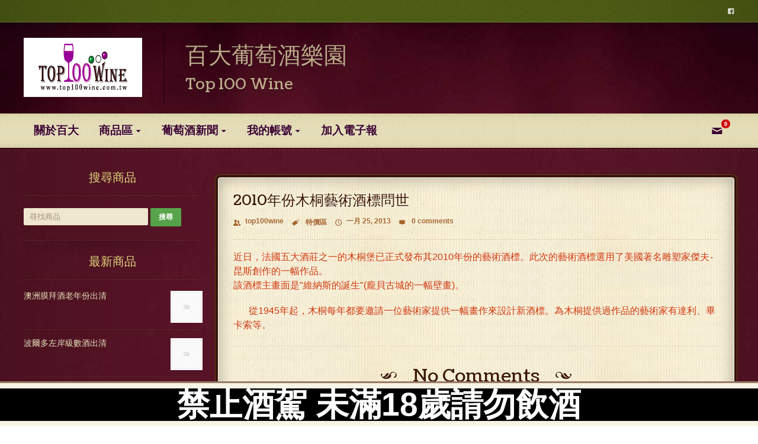

--- FILE ---
content_type: text/html; charset=UTF-8
request_url: http://top100wine.com.tw/2010%E5%B9%B4%E4%BB%BD%E6%9C%A8%E6%A1%90%E8%97%9D%E8%A1%93%E9%85%92%E6%A8%99%E5%95%8F%E4%B8%96/
body_size: 8417
content:
<!DOCTYPE html>

<!-- BEGIN html -->
<html xmlns="http://www.w3.org/1999/xhtml" lang="zh-TW">

	<!-- BEGIN head -->
	<head>
		<!-- Title -->
		<title>
			2010年份木桐藝術酒標問世 | 百大葡萄酒樂園		</title>

		<!-- Meta Tags -->
		<meta http-equiv="content-type" content="text/html; charset=UTF-8" />
		<meta name="viewport" content="width=device-width, initial-scale=1, maximum-scale=1" />
		
		<!-- Favicon -->
					<link rel="shortcut icon" href="http://top100wine.com.tw//wp-content/themes/agritourismo-theme/images/favicon.ico" type="image/x-icon" />
				
		<link rel="alternate" type="application/rss+xml" href="http://top100wine.com.tw/feed/" title="百大葡萄酒樂園 latest posts" />
		<link rel="alternate" type="application/rss+xml" href="http://top100wine.com.tw/comments/feed/" title="百大葡萄酒樂園 latest comments" />
		<link rel="pingback" href="http://top100wine.com.tw/xmlrpc.php" />
		<link rel="alternate" type="application/rss+xml" title="訂閱 百大葡萄酒樂園 &raquo;" href="http://top100wine.com.tw/feed/" />
<link rel="alternate" type="application/rss+xml" title="訂閱 百大葡萄酒樂園 &raquo; 迴響" href="http://top100wine.com.tw/comments/feed/" />
<link rel="alternate" type="application/rss+xml" title="訂閱 百大葡萄酒樂園 &raquo; 2010年份木桐藝術酒標問世 迴響" href="http://top100wine.com.tw/2010%e5%b9%b4%e4%bb%bd%e6%9c%a8%e6%a1%90%e8%97%9d%e8%a1%93%e9%85%92%e6%a8%99%e5%95%8f%e4%b8%96/feed/" />
<link rel='stylesheet' id='woocommerce-layout-css'  href='//top100wine.com.tw/wp-content/plugins/woocommerce/assets/css/woocommerce-layout.css?ver=2.1.11' type='text/css' media='all' />
<link rel='stylesheet' id='woocommerce-smallscreen-css'  href='//top100wine.com.tw/wp-content/plugins/woocommerce/assets/css/woocommerce-smallscreen.css?ver=2.1.11' type='text/css' media='only screen and (max-width: 768px)' />
<link rel='stylesheet' id='woocommerce-general-css'  href='//top100wine.com.tw/wp-content/plugins/woocommerce/assets/css/woocommerce.css?ver=2.1.11' type='text/css' media='all' />
<link rel='stylesheet' id='google-fonts-1-css'  href='http://fonts.googleapis.com/css?family=Ropa+Sans&#038;ver=3.9.1' type='text/css' media='all' />
<link rel='stylesheet' id='google-fonts-2-css'  href='http://fonts.googleapis.com/css?family=Coustard&#038;ver=3.9.1' type='text/css' media='all' />
<link rel='stylesheet' id='style-css'  href='http://top100wine.com.tw/wp-content/themes/agritourismo-theme/style.css?ver=3.9.1' type='text/css' media='all' />
<link rel='stylesheet' id='reset-css'  href='http://top100wine.com.tw/wp-content/themes/agritourismo-theme/css/reset.css?ver=3.9.1' type='text/css' media='all' />
<link rel='stylesheet' id='main-stylesheet-css'  href='http://top100wine.com.tw/wp-content/themes/agritourismo-theme/css/main-stylesheet.css?ver=3.9.1' type='text/css' media='all' />
<link rel='stylesheet' id='shortcodes-css'  href='http://top100wine.com.tw/wp-content/themes/agritourismo-theme/css/shortcode.css?ver=3.9.1' type='text/css' media='all' />
<link rel='stylesheet' id='lightbox-css'  href='http://top100wine.com.tw/wp-content/themes/agritourismo-theme/css/lightbox.css?ver=3.9.1' type='text/css' media='all' />
<link rel='stylesheet' id='dragscroll-css'  href='http://top100wine.com.tw/wp-content/themes/agritourismo-theme/css/jquery.dragscroll.css?ver=3.9.1' type='text/css' media='all' />
<link rel='stylesheet' id='style-responsive-css'  href='http://top100wine.com.tw/wp-content/themes/agritourismo-theme/css/responsive/desktop.css?ver=3.9.1' type='text/css' media='all' />
<!--[if lt IE 8]>
<link rel='stylesheet' id='ie-only-styles-css'  href='http://top100wine.com.tw/wp-content/themes/agritourismo-theme/css/ie-ancient.css?ver=3.9.1' type='text/css' media='all' />
<![endif]-->
<link rel='stylesheet' id='fonts-css'  href='http://top100wine.com.tw/wp-content/themes/agritourismo-theme/css/fonts.php?ver=3.9.1' type='text/css' media='all' />
<link rel='stylesheet' id='dynamic-css-css'  href='http://top100wine.com.tw/wp-content/themes/agritourismo-theme/css/dynamic-css.php?ver=3.9.1' type='text/css' media='all' />
<script type='text/javascript'>
/* <![CDATA[ */
var ot = {"adminUrl":"http:\/\/top100wine.com.tw\/wp-admin\/admin-ajax.php","gallery_id":"","galleryCat":"","imageUrl":"http:\/\/top100wine.com.tw\/wp-content\/themes\/agritourismo-theme\/images\/","cssUrl":"http:\/\/top100wine.com.tw\/wp-content\/themes\/agritourismo-theme\/css\/","themeUrl":"http:\/\/top100wine.com.tw\/wp-content\/themes\/agritourismo-theme"};
/* ]]> */
</script>
<script type='text/javascript' src='http://top100wine.com.tw/wp-includes/js/jquery/jquery.js?ver=1.11.0'></script>
<script type='text/javascript' src='http://top100wine.com.tw/wp-includes/js/jquery/jquery-migrate.min.js?ver=1.2.1'></script>
<script type='text/javascript' src='http://top100wine.com.tw/wp-content/themes/agritourismo-theme/js/orange-themes-responsive.js?ver=1.4'></script>
<script type='text/javascript' src='http://top100wine.com.tw/wp-content/themes/agritourismo-theme/js/theme-scripts.js?ver=1.5.19'></script>
<script type='text/javascript' src='http://top100wine.com.tw/wp-content/themes/agritourismo-theme/js/agritourismo.js?ver=1.0.0'></script>
<script type='text/javascript' src='http://top100wine.com.tw/wp-content/plugins/google-analyticator/external-tracking.min.js?ver=6.5.4'></script>
<link rel="EditURI" type="application/rsd+xml" title="RSD" href="http://top100wine.com.tw/xmlrpc.php?rsd" />
<link rel="wlwmanifest" type="application/wlwmanifest+xml" href="http://top100wine.com.tw/wp-includes/wlwmanifest.xml" /> 
<link rel='prev' title='Robert Parker辭去《The Wine Advocate》總編輯' href='http://top100wine.com.tw/robert-parker%e8%be%ad%e5%8e%bb%e3%80%8athe-wine-advocate%e3%80%8b%e7%b8%bd%e7%b7%a8%e8%bc%af/' />
<link rel='next' title='過年期間休息日' href='http://top100wine.com.tw/%e9%81%8e%e5%b9%b4%e6%9c%9f%e9%96%93%e4%bc%91%e6%81%af%e6%97%a5/' />
<meta name="generator" content="WordPress 3.9.1" />
<meta name="generator" content="WooCommerce 2.1.11" />
<link rel='canonical' href='http://top100wine.com.tw/2010%e5%b9%b4%e4%bb%bd%e6%9c%a8%e6%a1%90%e8%97%9d%e8%a1%93%e9%85%92%e6%a8%99%e5%95%8f%e4%b8%96/' />
<link rel='shortlink' href='http://top100wine.com.tw/?p=3040' />
<!-- Google Analytics Tracking by Google Analyticator 6.5.4: http://www.videousermanuals.com/google-analyticator/ -->
<script type="text/javascript">
    var analyticsFileTypes = [''];
    var analyticsSnippet = 'disabled';
    var analyticsEventTracking = 'enabled';
</script>
<script type="text/javascript">
	(function(i,s,o,g,r,a,m){i['GoogleAnalyticsObject']=r;i[r]=i[r]||function(){
	(i[r].q=i[r].q||[]).push(arguments)},i[r].l=1*new Date();a=s.createElement(o),
	m=s.getElementsByTagName(o)[0];a.async=1;a.src=g;m.parentNode.insertBefore(a,m)
	})(window,document,'script','//www.google-analytics.com/analytics.js','ga');
	ga('create', 'UA-47091619-1', 'auto');
 
	ga('send', 'pageview');
</script>
	
		<link rel="stylesheet" type="text/css" media="all" href="http://top100wine.com.tw/wp-content/themes/agritourismo-theme/style.css" />

	<!-- END head -->
	</head>
	
	<!-- BEGIN body -->
	<body class="single single-post postid-3040 single-format-standard" style="background-image: url(http://top100wine.com.tw/wp-content/themes/agritourismo-theme/images/background-texture-1.jpg); background-position: top center; background-repeat: repeat;">

			
		<!-- BEGIN .boxed -->
		<div class="boxed">
			
			<!-- BEGIN .very-top -->
			<div class="very-top">

				<!-- BEGIN .wrapper -->
				<div class="wrapper">

																<ul class="right">
																					<li><a href="https://www.facebook.com/top100wine" target="_blank" class="icon-text">&#62222;</a></li>																											</ul>
										<div class="clear-float"></div>

				<!-- END .wrapper -->
				</div>
				
			<!-- END .very-top -->
			</div>
			
			<!-- BEGIN .header -->
			<div class="header">
				
				<!-- BEGIN .wrapper -->
				<div class="wrapper">

					<div class="logo-header">
													<a href="http://top100wine.com.tw" class="logo-image"><img src="http://top100wine.com.tw//wp-content/uploads/2013/11/logo.gif" alt="百大葡萄酒樂園" /></a>
											</div>

											<p class="header-info"><span class="name">百大葡萄酒樂園</span><br />
<span class="tagline">Top 100 Wine</span></p>
														<!-- END .wrapper -->
				</div>
				
			<!-- END .header -->
			</div>

			<!-- BEGIN .main-menu -->
			<div class="main-menu">
				
				<!-- BEGIN .wrapper -->
				<div class="wrapper">
											<!-- BEGIN .menu-cart -->
						<div class="menu-cart right">
							<a href="http://top100wine.com.tw/cart/" class="icon-text">&#9993;<i><span class="ot-cart-count">0</span></i></a>
							<div class="ot-cart">
								<strong><span class="icon-text">&#9993;</span><span class="ot-cart-count">0</span> 項詢價商品</strong>
								<div class="widget_shopping_cart_content"></div>
							</div>
						<!-- END .menu-cart -->
						</div>
										<ul class="menu" rel="Main Menu"><li id="menu-item-3387" class="menu-item menu-item-type-post_type menu-item-object-page"><a href="http://top100wine.com.tw/%e9%97%9c%e6%96%bc%e7%99%be%e5%a4%a7/">關於百大</a></li>
<li id="menu-item-15" class="menu-item menu-item-type-post_type menu-item-object-page menu-item-has-children ot-dropdown"><a href="http://top100wine.com.tw/shop/"><span>商品區</span></a>
<ul class="sub-menu">
	<li id="menu-item-3397" class="menu-item menu-item-type-taxonomy menu-item-object-product_cat menu-item-has-children ot-dropdown"><a href="http://top100wine.com.tw/商品類別/%e7%94%a2%e5%8d%80/">產區</a>
	<ul class="sub-menu">
		<li id="menu-item-3402" class="menu-item menu-item-type-taxonomy menu-item-object-product_cat"><a href="http://top100wine.com.tw/商品類別/%e7%94%a2%e5%8d%80/%e6%b3%95%e5%9c%8b/">法國</a></li>
		<li id="menu-item-3405" class="menu-item menu-item-type-taxonomy menu-item-object-product_cat"><a href="http://top100wine.com.tw/商品類別/%e7%94%a2%e5%8d%80/%e7%be%a9%e5%a4%a7%e5%88%a9/">義大利</a></li>
		<li id="menu-item-3406" class="menu-item menu-item-type-taxonomy menu-item-object-product_cat"><a href="http://top100wine.com.tw/商品類別/%e7%94%a2%e5%8d%80/%e8%a5%bf%e7%8f%ad%e7%89%99/">西班牙</a></li>
		<li id="menu-item-3404" class="menu-item menu-item-type-taxonomy menu-item-object-product_cat"><a href="http://top100wine.com.tw/商品類別/%e7%94%a2%e5%8d%80/%e7%be%8e%e5%9c%8b/">美國</a></li>
		<li id="menu-item-3400" class="menu-item menu-item-type-taxonomy menu-item-object-product_cat"><a href="http://top100wine.com.tw/商品類別/%e7%94%a2%e5%8d%80/%e5%be%b7-%e5%a5%a7-%e5%8c%88/">德 奧 匈</a></li>
		<li id="menu-item-3401" class="menu-item menu-item-type-taxonomy menu-item-object-product_cat"><a href="http://top100wine.com.tw/商品類別/%e7%94%a2%e5%8d%80/%e6%99%ba%e5%88%a9-%e9%98%bf%e6%a0%b9%e5%bb%b7/">智利 阿根廷</a></li>
		<li id="menu-item-3403" class="menu-item menu-item-type-taxonomy menu-item-object-product_cat"><a href="http://top100wine.com.tw/商品類別/%e7%94%a2%e5%8d%80/%e6%be%b3%e6%b4%b2-%e7%b4%90%e8%a5%bf%e8%98%ad/">澳洲 紐西蘭</a></li>
		<li id="menu-item-3399" class="menu-item menu-item-type-taxonomy menu-item-object-product_cat"><a href="http://top100wine.com.tw/商品類別/%e7%94%a2%e5%8d%80/%e5%85%b6%e4%bb%96%e5%9c%b0%e5%8d%80/">其他地區</a></li>
	</ul>
</li>
	<li id="menu-item-3398" class="menu-item menu-item-type-taxonomy menu-item-object-product_cat menu-item-has-children ot-dropdown"><a href="http://top100wine.com.tw/商品類別/%e9%85%92%e9%a1%9e/">酒類</a>
	<ul class="sub-menu">
		<li id="menu-item-3408" class="menu-item menu-item-type-taxonomy menu-item-object-product_cat"><a href="http://top100wine.com.tw/商品類別/%e9%85%92%e9%a1%9e/%e7%b4%85%e9%85%92/">紅酒</a></li>
		<li id="menu-item-3407" class="menu-item menu-item-type-taxonomy menu-item-object-product_cat"><a href="http://top100wine.com.tw/商品類別/%e9%85%92%e9%a1%9e/%e7%99%bd%e9%85%92/">白酒</a></li>
		<li id="menu-item-3409" class="menu-item menu-item-type-taxonomy menu-item-object-product_cat"><a href="http://top100wine.com.tw/商品類別/%e9%85%92%e9%a1%9e/%e8%b2%b4%e8%85%90%e7%94%9c%e9%85%92/">貴腐甜酒</a></li>
	</ul>
</li>
</ul>
</li>
<li id="menu-item-3391" class="menu-item menu-item-type-taxonomy menu-item-object-category current-post-ancestor menu-item-has-children ot-dropdown"><a href="http://top100wine.com.tw/category/wine-news/"><span>葡萄酒新聞</span></a>
<ul class="sub-menu">
	<li id="menu-item-3393" class="menu-item menu-item-type-taxonomy menu-item-object-category"><a href="http://top100wine.com.tw/category/wine-news/taiwan/">台灣新聞</a></li>
	<li id="menu-item-3392" class="menu-item menu-item-type-taxonomy menu-item-object-category"><a href="http://top100wine.com.tw/category/wine-news/china-hk-macau/">中港澳新聞</a></li>
	<li id="menu-item-3394" class="menu-item menu-item-type-taxonomy menu-item-object-category"><a href="http://top100wine.com.tw/category/wine-news/international/">外國新聞</a></li>
	<li id="menu-item-3395" class="menu-item menu-item-type-taxonomy menu-item-object-category current-post-ancestor current-menu-parent current-post-parent"><a href="http://top100wine.com.tw/category/wine-news/promotion/">特價區</a></li>
	<li id="menu-item-3396" class="menu-item menu-item-type-taxonomy menu-item-object-category"><a href="http://top100wine.com.tw/category/wine-news/red-wine-index/">紅酒指數</a></li>
</ul>
</li>
<li id="menu-item-3498" class="menu-item menu-item-type-post_type menu-item-object-page menu-item-has-children ot-dropdown"><a href="http://top100wine.com.tw/my-account/"><span>我的帳號</span></a>
<ul class="sub-menu">
	<li id="menu-item-3499" class="menu-item menu-item-type-post_type menu-item-object-page"><a href="http://top100wine.com.tw/my-account/logout/">登出</a></li>
</ul>
</li>
<li id="menu-item-3566" class="menu-item menu-item-type-post_type menu-item-object-page"><a href="http://top100wine.com.tw/subscribe/">加入電子報</a></li>
</ul>
				<!-- END .wrapper -->
				</div>
				
			<!-- END .main-menu -->
			</div>
				
			<!-- BEGIN .content -->
			<div class="content">
				
				<!-- BEGIN .wrapper -->
				<div class="wrapper">

					<!-- BEGIN .content-block -->
					<div class="content-block">					
					<!-- BEGIN .sidebar-content -->
					<div class="content-sidebar left">
						<div class="widget-1 first widget column3"><h3>搜尋商品</h3><form role="search" method="get" id="searchform" action="http://top100wine.com.tw/">
			<div>
				<label class="screen-reader-text" for="s">尋找：</label>
				<input type="text" value="" name="s" id="s" placeholder="尋找商品" />
				<input type="submit" id="searchsubmit" value="搜尋" />
				<input type="hidden" name="post_type" value="product" />
			</div>
		</form></div><div class="widget-3 widget column3"><h3>最新商品</h3><ul class="product_list_widget"><li>
	<a href="http://top100wine.com.tw/product/%e6%be%b3%e6%b4%b2/" title="澳洲膜拜酒老年份出清">
		<img src="http://top100wine.com.tw/wp-content/plugins/woocommerce/assets/images/placeholder.png" alt="Placeholder" width="90" class="woocommerce-placeholder wp-post-image" height="90" />		澳洲膜拜酒老年份出清	</a>
		</li><li>
	<a href="http://top100wine.com.tw/product/%e6%b3%a2%e7%88%be%e5%a4%9a%e5%b7%a6%e5%b2%b8%e7%b4%9a%e6%95%b8%e9%85%92%e5%87%ba%e6%b8%85/" title="波爾多左岸級數酒出清">
		<img src="http://top100wine.com.tw/wp-content/plugins/woocommerce/assets/images/placeholder.png" alt="Placeholder" width="90" class="woocommerce-placeholder wp-post-image" height="90" />		波爾多左岸級數酒出清	</a>
		</li><li>
	<a href="http://top100wine.com.tw/product/%e6%b3%a2%e7%88%be%e5%a4%9a%e8%80%81%e5%b9%b4%e4%bb%bd%e5%87%ba%e6%b8%85%e6%a5%b5%e9%99%90%e9%87%8f-%e8%a4%87%e8%a3%bd-2/" title="波爾多右岸老年份出清(挑戰最低價) ">
		<img src="http://top100wine.com.tw/wp-content/plugins/woocommerce/assets/images/placeholder.png" alt="Placeholder" width="90" class="woocommerce-placeholder wp-post-image" height="90" />		波爾多右岸老年份出清(挑戰最低價) 	</a>
		</li><li>
	<a href="http://top100wine.com.tw/product/%e9%ab%98cp%e5%80%bc%e6%88%b0%e9%ac%a5%e9%85%92%e7%be%8e%e5%9c%8b%e8%91%a1%e8%90%84%e9%85%92%e6%95%99%e7%88%b6robert-mondavi-private-selection-cabernet-sauvignon-2023%e7%be%85%e4%bc%af%e8%92%99/" title="&quot;高CP值戰鬥酒&quot;美國葡萄酒教父~Robert Mondavi Private Selection Cabernet Sauvignon  2023(羅伯蒙大維特選卡本內) (只要600)">
		<img width="90" height="90" src="http://top100wine.com.tw/wp-content/uploads/31870727_1967279370012683_1599489612516950016_n-90x90.jpg" class="attachment-shop_thumbnail wp-post-image" alt="31870727_1967279370012683_1599489612516950016_n" />		"高CP值戰鬥酒"美國葡萄酒教父~Robert Mondavi Private Selection Cabernet Sauvignon  2023(羅伯蒙大維特選卡本內) (只要600)	</a>
		</li><li>
	<a href="http://top100wine.com.tw/product/%e5%a4%a7%e6%b3%95%e5%ae%98%e5%9c%92%e9%99%90%e9%87%8f%e9%87%8b%e5%87%ba%e7%be%8e%e5%9c%8b%e7%ac%ac%e4%b8%80%e8%86%9c%e6%8b%9c%e7%99%bd%e9%85%92kongsgaard-the-judge-chardonnay-2018%e5%ba%b7-2/" title="美國第一膜拜白酒~Kongsgaard The Judge Chardonnay (康仕嘉大法官園夏多內) (老年份限量釋出)">
		<img width="90" height="90" src="http://top100wine.com.tw/wp-content/uploads/DSC09163-90x90.jpg" class="attachment-shop_thumbnail wp-post-image" alt="DSC09163" />		美國第一膜拜白酒~Kongsgaard The Judge Chardonnay (康仕嘉大法官園夏多內) (老年份限量釋出)	</a>
		</li></ul></div><div class="widget-4 widget column3"><h3>進階搜尋</h3><form method="get" action="http://top100wine.com.tw/shop/">
			<div class="custom_search_wrapper">
				<div class="custom_search" style="display:none;"></div>
				<div class="custom_search_amount">
					<input type="text" id="min_price" name="min_price" value="" placeholder="最低價格" />
					<span class="from-to">~</span>
					<input type="text" id="max_price" name="max_price" value="" placeholder="最高價格" />
					<div class="price_label" style="display:none;">
						價格： <span class="from"></span> &mdash; <span class="to"></span>
					</div>
					
					<div class="clear"></div>
					<select name="category_1"> 
					 <option value="">酒類</option>
						<option value="15">紅酒</option><option value="26">白酒</option><option value="34">氣泡酒/香檳</option><option value="16">貴腐甜酒</option><option value="39">粉紅酒</option><option value="37">波特酒</option><option value="38">雪莉酒</option><option value="40">冰酒</option>
					</select>
					<select name="category_2"> 
					 <option value="">產區</option>
						<option value="17">法國</option><option value="25">美國</option><option value="27">義大利</option><option value="31">澳洲 紐西蘭</option><option value="30">智利 阿根廷</option><option value="28">西班牙</option><option value="29">德 奧 匈</option><option value="36">葡萄牙</option><option value="47">南非</option><option value="32">其他地區</option>
					</select>
					<button type="submit" class="button">進階搜尋</button>
				</div>
			</div>
		</form></div><div class="widget-5 last widget column3"><h3>促銷商品</h3><ul class="product_list_widget"><li>
	<a href="http://top100wine.com.tw/product/%e6%99%ba%e5%88%a9%e5%8d%81%e5%85%ab%e7%be%85%e6%bc%a2%e4%b9%8b%e4%b8%80domus-aurea-2009%e5%a4%96%e6%98%9f%e4%ba%bawa92%e9%ab%98%e5%88%86/" title="智利十八羅漢之一~完勝智利天王Almaviva和Sena~Domus Aurea 2015(外星人)(只要2200/瓶)">
		<img width="90" height="90" src="http://top100wine.com.tw/wp-content/uploads/0718-2-90x90.jpg" class="attachment-shop_thumbnail wp-post-image" alt="0718-2" />		智利十八羅漢之一~完勝智利天王Almaviva和Sena~Domus Aurea 2015(外星人)(只要2200/瓶)	</a>
		<del><span class="amount">&#78;&#84;&#36;3,000</span></del> <ins><span class="amount">&#78;&#84;&#36;2,300</span></ins></li><li>
	<a href="http://top100wine.com.tw/product/%e6%99%ba%e5%88%a9%e5%8d%81%e5%85%ab%e7%be%85%e6%bc%a2%e4%b9%8b%e4%b8%80alba-de-domus-2009%e5%b0%8f%e5%a4%96%e6%98%9f%e4%ba%ba%e5%9c%98%e8%b3%bc%e7%a0%b4%e7%9b%a4nt700%e9%99%90%e9%87%8f%e6%90%b6/" title="智利十八羅漢之一~Domus Aurea(外星人)~Viña Quebrada de Macul Anka(安卡有機紅酒)(破盤NT$600) ">
		<img width="90" height="90" src="http://top100wine.com.tw/wp-content/uploads/DSC02122-90x90.jpg" class="attachment-shop_thumbnail wp-post-image" alt="DSC02122" />		智利十八羅漢之一~Domus Aurea(外星人)~Viña Quebrada de Macul Anka(安卡有機紅酒)(破盤NT$600) 	</a>
		<del><span class="amount">&#78;&#84;&#36;1,200</span></del> <ins><span class="amount">&#78;&#84;&#36;800</span></ins></li><li>
	<a href="http://top100wine.com.tw/product/%e7%be%a9%e5%a4%a7%e5%88%a9antinori%e5%ae%b6%e6%97%8f%e5%8c%88%e7%89%99%e5%88%a9%e6%89%98%e5%87%b1baron-bornemisza-tokaji-6p1999%e6%b3%a2%e7%b4%8d%e7%b1%b3%e6%96%af%e7%94%b7%e7%88%b56p%e8%b2%b4/" title="義大利Antinori家族打造~匈牙利托凱Baron Bornemisza Tokaji 6P (波納米斯男爵老年份貴腐酒)">
		<img width="90" height="90" src="http://top100wine.com.tw/wp-content/uploads/Antinori-90x90.jpg" class="attachment-shop_thumbnail wp-post-image" alt="Antinori" />		義大利Antinori家族打造~匈牙利托凱Baron Bornemisza Tokaji 6P (波納米斯男爵老年份貴腐酒)	</a>
		<span class="amount">&#78;&#84;&#36;2,400</span></li><li>
	<a href="http://top100wine.com.tw/product/%e4%ba%86%e4%b8%8d%e8%b5%b7%e7%9a%84%e5%8b%83%e6%a0%b9%e5%9c%b0%e7%b4%85%e7%99%bd%e9%85%92vincent-girardin%e6%96%87%e7%94%9f%e5%90%89%e7%99%bb%e4%b9%8bbienvenues-batard-montrachet-2005bh95/" title="了不起的勃根地紅白酒~Vincent Girardin(文生吉登)之Bienvenues Batard Montrachet 2005(BH:95)超高分! ">
		<img width="90" height="90" src="http://top100wine.com.tw/wp-content/uploads/133423325-90x90.png" class="attachment-shop_thumbnail wp-post-image" alt="133423325" />		了不起的勃根地紅白酒~Vincent Girardin(文生吉登)之Bienvenues Batard Montrachet 2005(BH:95)超高分! 	</a>
		<del><span class="amount">&#78;&#84;&#36;3,800</span></del> <ins><span class="amount">&#78;&#84;&#36;3,500</span></ins></li><li>
	<a href="http://top100wine.com.tw/product/%e8%96%84%e9%85%92%e8%90%8a%e4%b9%8b%e7%8e%8b%e5%96%ac%e6%b2%bb%e6%9d%9c%e4%bc%af%e5%a4%ab%e9%85%92%e8%8e%8a-georges-duboeuf%e7%89%b9%e7%b4%9a%e8%96%84%e9%85%92%e8%90%8a%ef%bc%88crus-du-beaujolais/" title="可陳年特級園薄酒萊~喬治杜伯夫酒莊( Georges Duboeuf)特級薄酒萊（Crus du Beaujolais)(售完)">
		<img width="90" height="90" src="http://top100wine.com.tw/wp-content/uploads/000013-90x90.jpg" class="attachment-shop_thumbnail wp-post-image" alt="000013" />		可陳年特級園薄酒萊~喬治杜伯夫酒莊( Georges Duboeuf)特級薄酒萊（Crus du Beaujolais)(售完)	</a>
		<del><span class="amount">&#78;&#84;&#36;750</span></del> <ins><span class="amount">&#78;&#84;&#36;690</span></ins></li></ul></div>					</div>
		
						<!-- BEGIN .content-main -->
						<div class="content-main alternate right">

							
								<div class="article-header">
																		<h2>2010年份木桐藝術酒標問世</h2>
									<div class="article-icons">
										<a  href="http://top100wine.com.tw/author/top100wine/" title="由 top100wine 發表" rel="author" class="article-icon"><span class="icon-text">&#128101;</span>top100wine</a>										<span class="article-icon">
											<span class="icon-text">&#59148;</span>
																								<a href="http://top100wine.com.tw/category/wine-news/promotion/">
														特價區													</a>
													 
																						</span>
										<a href="http://top100wine.com.tw/2013/01/" class="article-icon"><span class="icon-text">&#128340;</span>一月 25, 2013</a>
																					<a href="http://top100wine.com.tw/2010%e5%b9%b4%e4%bb%bd%e6%9c%a8%e6%a1%90%e8%97%9d%e8%a1%93%e9%85%92%e6%a8%99%e5%95%8f%e4%b8%96/#comments" class="article-icon">
												<span class="icon-text">&#59160;</span>
												0 comments											</a>
																			</div>
								</div>
								<p><span style="font-size: medium;"><span style="color: #CC3300;"><span style="font-family: Arial;">近日，法國五大酒莊之一的木桐堡已正式發布其2010年份的藝術酒標。此次的藝術酒標選用了美國著名雕塑家傑夫‧昆斯創作的一幅作品。<br />該酒標主畫面是"維納斯的誕生"(龐貝古城的一幅壁畫)。<br /></span></span></span><br />　　<span style="font-size: medium;"><span style="color: #CC3300;"><span style="font-family: Arial;">從1945年起，木桐每年都要邀請一位藝術家提供一幅畫作來設計新酒標。為木桐提供過作品的藝術家有達利、畢卡索等。<br /></span></span></span></p>
																

								<div class="split-line-1"></div>

								
	
							
							

																												<div class="main-title">
							<h2>No Comments</h2>
							<span>What people say</span>
						</div>
						
															<div class="no-comments-banner">
									<a href="#respond">
										<img src="http://top100wine.com.tw/wp-content/themes/agritourismo-theme/images/no-comments-layer.png" alt="Respond" />
									</a>
								</div>
													
																					<p class="registered-user-restriction">只有<a href="http://top100wine.com.tw/wp-login.php?redirect_to=http%3A%2F%2Ftop100wine.com.tw%2F2010%25e5%25b9%25b4%25e4%25bb%25bd%25e6%259c%25a8%25e6%25a1%2590%25e8%2597%259d%25e8%25a1%2593%25e9%2585%2592%25e6%25a8%2599%25e5%2595%258f%25e4%25b8%2596%2F">註冊</a>過的使用者才能留言。 </p>
							
												
							
												<!-- END .content-main -->
						</div>

							
										<div class="clear-float"></div>

					<!-- END .content-block -->
					</div>
					
				<!-- END .wrapper -->
				</div>
				
			<!-- BEGIN .content -->
			</div>
								
			</div>
			<!-- BEGIN .footer -->
			<div class="footer">
				
				<!-- BEGIN .wrapper -->
				<div class="wrapper">
					
					<div class="paragraph-row">
																		<div class="clear-float"></div>

					</div>
					
				<!-- END .wrapper -->
				</div>
				
			<!-- END .footer -->
			</div>

			<!-- BEGIN .footer-copyright -->
			<div class="footer-copyright">
				
				<!-- BEGIN .wrapper -->
				<div class="wrapper">
					
					<p class="right">Developed by <a href="http://r3think.com" target="_blank"><b>r3think.com</b></a></p>
					<p><div class="caution"><div class="text" style="color:white; background-color:black;"> 禁止酒駕 未滿18歲請勿飲酒 </div></div>
© 2013 Copyright <b>Top 100 Wine</b>. All Rights reserved.</p>
					
				<!-- END .wrapper -->
				</div>
				
			<!-- END .footer-copyright -->
			</div>

			<div class="lightbox">
				<div class="lightcontent-loading">
					<h2 class="light-title">Loading..</h2>
					<a href="#" onclick="javascript:lightboxclose();" class="light-close"><span>&#10062;</span>Close Window</a>
					<div class="loading-box">
						<h3>Loading, Please Wait!</h3>
						<span>This may take a second or two.</span>
						<span class="loading-image"><img src="http://top100wine.com.tw/wp-content/themes/agritourismo-theme/images/loading.gif" title="" alt="" /></span>
					</div>
				</div>
				<div class="lightcontent"></div>
			</div>

	<link rel='stylesheet' id='woocommercebulkdiscount-style-css'  href='http://top100wine.com.tw/wp-content/plugins/woocommerce-bulk-discount/css/style.css?ver=3.9.1' type='text/css' media='all' />
<script type='text/javascript'>
/* <![CDATA[ */
var wc_add_to_cart_params = {"ajax_url":"\/wp-admin\/admin-ajax.php","ajax_loader_url":"\/\/top100wine.com.tw\/wp-content\/plugins\/woocommerce\/assets\/images\/ajax-loader@2x.gif","i18n_view_cart":"\u6aa2\u8996\u8cfc\u7269\u8eca","cart_url":"http:\/\/top100wine.com.tw\/cart\/","is_cart":"","cart_redirect_after_add":"no"};
/* ]]> */
</script>
<script type='text/javascript' src='//top100wine.com.tw/wp-content/plugins/woocommerce/assets/js/frontend/add-to-cart.min.js?ver=2.1.11'></script>
<script type='text/javascript' src='//top100wine.com.tw/wp-content/plugins/woocommerce/assets/js/jquery-blockui/jquery.blockUI.min.js?ver=2.60'></script>
<script type='text/javascript'>
/* <![CDATA[ */
var woocommerce_params = {"ajax_url":"\/wp-admin\/admin-ajax.php","ajax_loader_url":"\/\/top100wine.com.tw\/wp-content\/plugins\/woocommerce\/assets\/images\/ajax-loader@2x.gif"};
/* ]]> */
</script>
<script type='text/javascript' src='//top100wine.com.tw/wp-content/plugins/woocommerce/assets/js/frontend/woocommerce.min.js?ver=2.1.11'></script>
<script type='text/javascript' src='//top100wine.com.tw/wp-content/plugins/woocommerce/assets/js/jquery-cookie/jquery.cookie.min.js?ver=1.3.1'></script>
<script type='text/javascript'>
/* <![CDATA[ */
var wc_cart_fragments_params = {"ajax_url":"\/wp-admin\/admin-ajax.php","fragment_name":"wc_fragments"};
/* ]]> */
</script>
<script type='text/javascript' src='//top100wine.com.tw/wp-content/plugins/woocommerce/assets/js/frontend/cart-fragments.min.js?ver=2.1.11'></script>
<script type='text/javascript' src='http://top100wine.com.tw/wp-content/themes/agritourismo-theme/js/admin/jquery.cookie.js?ver=1.0'></script>
<script type='text/javascript' src='http://top100wine.com.tw/wp-content/themes/agritourismo-theme/js/jquery.floating_popup.1.3.min.js?ver=1.0'></script>
<script type='text/javascript' src='http://top100wine.com.tw/wp-content/themes/agritourismo-theme/js/scripts.php?ver=1.0'></script>
<script type='text/javascript' src='http://top100wine.com.tw/wp-content/themes/agritourismo-theme/js/jquery.isotope.min.js?ver=1.5.19'></script>
<script type='text/javascript' src='http://top100wine.com.tw/wp-content/themes/agritourismo-theme/js/lightbox.js?ver=1.0'></script>
<script type='text/javascript' src='http://top100wine.com.tw/wp-content/themes/agritourismo-theme/js/jquery-ui.js?ver=1.0'></script>
<script type='text/javascript' src='http://top100wine.com.tw/wp-content/themes/agritourismo-theme/js/jquery-easing-1.3.js?ver=1.0'></script>
<script type='text/javascript' src='http://top100wine.com.tw/wp-content/themes/agritourismo-theme/js/jquery-transit-modified.js?ver=1.0'></script>
<script type='text/javascript' src='http://top100wine.com.tw/wp-includes/js/masonry.min.js?ver=3.1.2'></script>
<script type='text/javascript' src='http://top100wine.com.tw/wp-content/themes/agritourismo-theme/js/jquery.infinitescroll.min.js?ver=3.9.1'></script>
<script type='text/javascript' src='http://top100wine.com.tw/wp-content/themes/agritourismo-theme/js/jquery.event.move.js?ver=1.3.1'></script>
<script type='text/javascript' src='http://top100wine.com.tw/wp-content/themes/agritourismo-theme/js/jquery.event.swipe.js?ver=3.9.1'></script>
<script type='text/javascript' src='http://top100wine.com.tw/wp-includes/js/comment-reply.min.js?ver=3.9.1'></script>
<script type='text/javascript' src='http://top100wine.com.tw/wp-content/themes/agritourismo-theme/js/ot_gallery.js?ver=1.0'></script>
<script type='text/javascript' src='http://top100wine.com.tw/wp-content/themes/agritourismo-theme/js/scripts.js?ver=1.0'></script>
<script type='text/javascript' src='http://top100wine.com.tw/wp-content/themes/agritourismo-theme/js/jquery.browser.min.js?ver=1.0'></script>
	<!-- END body -->
	</body>
<!-- END html -->
</html>

--- FILE ---
content_type: text/css
request_url: http://top100wine.com.tw/wp-content/themes/agritourismo-theme/css/main-stylesheet.css?ver=3.9.1
body_size: 19813
content:
@charset UTF-8;
@import url(http://fonts.googleapis.com/css?family=Ropa+Sans:400,400italic);
@import url(http://fonts.googleapis.com/css?family=Coustard);


/* Style Index * /

#0 Reset
#1 Layout Structure
#2 Main header
#3 Main menu
#4 Content styling
#5 Comments
#6 Photo gallery
#7 Sidebar styling
#8 Footer


/* #0 Reset */

@font-face {
    font-family: 'entypo';
    src: url('../fonticons/entypo.svg#entypo') format('svg');
    src: url('../fonticons/entypo.eot?#iefix') format('embedded-opentype'),
         url('../fonticons/entypo.svg#entypo') format('svg'),
         url('../fonticons/entypo.woff') format('woff'),
         url('../fonticons/entypo.ttf') format('truetype');
    font-weight: normal;
    font-style: normal;
}

body {
	font-size: 13px;
	font-family: Arial, sans-serif;
	margin: 0;
	padding: 0;
	color: #bcab89;
	background: url(../images/background-texture-1.jpg) repeat center top;
}

body:before {
	display: block;
	position: fixed;
	top: 0px;
	left: 0px;
	width: 100%;
	height: 100%;
	background: url(../images/background-overlay.png) repeat center top;
	content: '';
	z-index: 0;
}

p {
	line-height: 1.5;
}


/* #1 Layout Structure */

a {
	color: #a56429;
	text-decoration: none;
	-webkit-transition: all 0.2s;
	-moz-transition: all 0.2s;
	-o-transition: all 0.2s;
	-ms-transition: all 0.2s;
	transition: all 0.2s;
}

a:hover {
	color:#f4ecbf;
	text-decoration: none;
}

a:focus {
	outline: 0;
}

.clear-float {
	clear:both;
}

.icon-text {
	display: inline-block!important;
	font-weight: normal!important;
	font-family: 'Entypo'!important;
}

.wrapper {
	width:1200px;
	margin:0px auto;
	position:relative;
}

.boxed:not(.active) {
	background:transparent!important;
}

.active.boxed {
	width:1230px;
	margin:0px auto;
	background: #5D3115;
	box-shadow: 0 0px 10px rgba(0,0,0,0.2), inset 0px 0px 1px rgba(255,255,255,0.4);
	padding:0px;
	min-height: 100%;
}

.left {
	float:left;
}

.right {
	float:right;
}

.photo-border-1 {
	display: inline-block;
	border: 2px solid #f7efd5;
	box-shadow: 0px 0px 0px 0px #f7efd5, 0px 1px 1px rgba(0,0,0,0.3);
}

.photo-border-1:hover {
	box-shadow: 0px 0px 0px 2px #f7efd5, 0px 1px 1px rgba(0,0,0,0.3);
}

.content-main .photo-border-1 {
	border: 2px solid #fff;
}

.content-main .photo-border-1:hover {
	box-shadow: 0px 0px 0px 2px #fff, 0px 1px 1px 2px rgba(0,0,0,0.3);
}

.photo-border-2 {
	display: inline-block;
	border: 4px solid #f7efd5;
	box-shadow: 0px 0px 0px 0px #f7efd5, 0px 1px 1px rgba(0,0,0,0.3);
}

.photo-border-3 {
	display: inline-block;
	border: 4px solid #fff;
	box-shadow: 0px 0px 0px 0px #fff, 0px 1px 1px rgba(0,0,0,0.3);
}



/* #2 Main header */

.header {
	display: block;
	background-image: url(../images/header-texture-1.jpg);
	background-position: center top;
	background-repeat: repeat;
	background-size: auto;
/* 	min-height: 233px; */
	position: relative;
	z-index: 1;
	overflow: hidden;
}

.header .logo-image {
	display: block;
	position: relative;
/* 	margin-top: 33%; */
}

.header .logo-text {
	display: block;
	position: relative;
	margin-top: 50%;
	font-size: 35px;
	font-family: 'Ropa Sans', sans-serif;
}

.header .logo-text a {
	color: #f4ecbf;
}

.header .header-info {
	display: block;
	float: left;
	margin-left: 35px;
	padding-left: 35px;
	border-left: 3px solid rgba(0,0,0,0.2);
	padding-top: 15px;
	padding-bottom: 15px;
	position: relative;
	margin-top: 60px;
}

.header .logo-header {
	display: block;
	float: left;
/* 	height: 233px; */
}

.header .logo-header img {
	max-width: 100%;
}

.boxed.active .header .logo-header {
	margin-left: 20px;
}

.boxed.active .header-featured {
	margin-right: 20px;
}

.very-top {
	display: block;
	background-color: #4c5c12;
	background-image: url(../images/texture-overlay.png);
	background-repeat: repeat;
	background-position: center top;
	box-shadow: inset 0px -1px 0px rgba(255,255,255,0.2);
	color: #a1a68c;
	height: auto;
}

.boxed.active .very-top {
	box-shadow: inset 0px -1px 0px rgba(255,255,255,0.2), inset 1px 0px 0px 0px rgba(255,255,255,0.2), inset -1px 0px 0px 0px rgba(255,255,255,0.2);
}

.wrapper:before,
.very-top:before {
	display: block;
	clear: both;
	content: '';
}

.very-top a {
	color: rgba(255,255,255,0.8);
	text-shadow: 0px 1px 0px rgba(0,0,0,0.3);
	display: inline-block;
	padding: 13px 0px;
}

.very-top .left li {
	margin-right: 26px;
}

.very-top .left li:before {
	display: block;
	position: absolute;
	width: 1px;
	height: 16px;
	border-right: 1px dotted rgba(255,255,255,0.3);
	content: '';
	right: -13px;
	top: 11px;
}

.very-top .left li:last-child:before {
	display: none;
}

.very-top .right li {
	margin-left: 17px;
}

.very-top a:hover {
	color: #fff;
}

.very-top ul {
	display: block;
	font-size: 0;
}

.very-top ul li {
	display: inline-block;
	font-size: 12px;
	position: relative;
}

.header-featured {
	display: block;
	float: right;
	width: 470px;
}

.header-featured .header-featured-blocks {
	display: block;
	padding-top: 47px;
}

.header-featured .header-featured-blocks li {
	display: none;
}

.header-featured .header-featured-blocks li.active {
	display: block;
}

.header-featured .header-featured-blocks .featured-photo {
	display: block;
	float: left;
}

.header-featured .header-featured-blocks .featured-content {
	display: block;
	margin-left: 140px;
}

.header-featured .header-featured-navi {
	display: block;
	position: relative;
	float: right;
	margin-top: -25px;
	position: relative;
}

.header-featured .header-featured-navi > li {
	display: block;
	float: left;
	margin-left: 8px;
}

.header-featured .header-featured-navi > li a:hover,
.header-featured .header-featured-navi > li.active a {
	background: #f4edd4;
}

.header-featured .header-featured-navi > li a {
	display: block;
	width: 9px;
	height: 9px;
	overflow: hidden;
	font-size: 0;
	border: 2px solid #f4edd4;
	background: transparent;
	border-radius: 50%;
	-moz-border-radius: 50%;
	box-shadow: 0px 0px 1px rgba(0,0,0,0.3);
}




/* #3 Main menu */

.main-menu {
	display: block;
	background: url(../images/main-menu-texture-1.jpg) repeat-x center top;
	height: 58px;
	z-index: 100;
	position: relative;
	box-shadow: 0px 2px 0px rgba(0,0,0,0.2);
}

.main-menu ul {
	display: block;
	height: 58px;
}

.main-menu ul li.mobile-menu {
	display: none;
}

.main-menu ul li {
	display: block;
	float: left;
}

.main-menu ul li > a {
	display: block;
	color: #3c1805;
	background-color: transparent;
	font-size: 19px;
	line-height: 19px;
	font-family: 'Ropa Sans', sans-serif;
	font-weight: bold;
	text-shadow: 0px 1px 0px rgba(255,255,255,0.6);
	padding: 20px 17px 19px 17px;
}

.main-menu ul li > a span {
	display: block;
	padding-right: 15px;
	position: relative;
}

.main-menu ul li > a span:before {
	display: block;
	position: absolute;
	content: '\25BE';
	right: 0px;
	font-weight: normal;
}

.main-menu > div > ul > li:hover > a {
	background-color: #3c1805;
	color: #e6e1c9;
	text-shadow: none;
}

.main-menu ul.sub-menu a {
	color: #e6e1c9;
	text-shadow: none;
}

.main-menu ul.sub-menu {
	display: none;
}

.main-menu ul.sub-menu a {
	font-size: 16px;
	padding: 17px 17px 17px 17px;
}

.main-menu ul.sub-menu li {
	border-bottom: 1px dashed rgba(0,0,0,0.2);
	position: relative;
}

.main-menu ul.sub-menu li:last-child {
	border-bottom: 0px;
}

.main-menu ul.sub-menu li:hover > a {
	background: rgba(0,0,0,0.2);
}

.main-menu > div > ul > li ul.sub-menu {
	background: #3c1805;
	position: absolute;
	width: 260px;
}

.main-menu ul.sub-menu ul.sub-menu {
	left: 260px;
	top: 0px;
}

.main-menu ul.sub-menu li > a span:before {
	content: '\25B8';
}

.main-menu > div > ul > li ul.sub-menu > li {
	display: block;
	float: none;
}

.main-menu li:hover > ul.sub-menu {
	display: block;
	height: auto;
}


.main-menu .menu-cart {
	position: relative;
	z-index: 50;
}

.main-menu .menu-cart:hover > div {
	display: block;
}

.main-menu .menu-cart > div {
	display: none;
	position: absolute;
	top: 58px;
	right: 0px;
	width: 280px;
	background: #f7ecd0;
	box-shadow: 0px 2px 2px 1px rgba(0,0,0,0.2);
	padding: 0px;
	color: #a59c6d;
}

.main-menu .menu-cart > div > strong {
	font-family: 'Coustard', serif;
	background-color: #3c1805;
	color: #e6e1c9;
	display: block;
	font-weight: normal;
	padding: 15px;
	font-size: 15px;
	vertical-align: baseline;
}

.main-menu .menu-cart > div > ul {
	display: block;
	height: auto;
	max-height: 250px;
	overflow-x: hidden;
	overflow-y: auto;
	margin-bottom: 15px;
	border-bottom: 1px dotted #d2c2a7;
}

.main-menu .menu-cart > div > ul > li {
	display: block;
	margin-bottom: 15px;
	padding-bottom: 15px;
	border-bottom: 1px dotted #d2c2a7;
}

.main-menu .menu-cart > div > ul > li:last-child {
	margin-bottom: 0px;
	padding-bottom: 0px;
	border-bottom: 0px;
}

.menu-cart .item-content {
	display: block;
	margin-left: 63px;
	padding-right: 35px;
	position: relative;
}

.menu-cart .item-content > strong {
	font-family: 'Coustard', serif;
	font-size: 14px;
	font-weight: normal;
	padding-top: 2px;
	padding-bottom: 5px;
	display: block;
}

.menu-cart .item-content > strong a {
	display: block;
	color: #3c1805;
}

.menu-cart .item-content > i {
	display: inline-block;
	color: #54850f;
	font-style: normal;
	font-weight: normal;
	font-size: 16px;
	font-family: 'Coustard', serif;
}

.menu-cart .item-content a.icon-text {
	display: block;
	position: absolute;
	top: 50%;
	right: 0px;
	color: #8c1414;
	-ms-filter:"progid:DXImageTransform.Microsoft.Alpha(Opacity=70)";
	filter: alpha(opacity=70);
	opacity: 0.7;
	font-size: 20px;
	margin-top: -10px;
}

.menu-cart .item-content a.icon-text:hover {
	-ms-filter:"progid:DXImageTransform.Microsoft.Alpha(Opacity=100)";
	filter: alpha(opacity=100);
	opacity: 1;
}

.main-menu .menu-cart > div > strong .icon-text {
	display: inline-block;
	padding-right: 10px;
	font-weight: normal;
}

.main-menu .menu-cart > div > ul {
	display: block;
	padding: 15px;
}

.main-menu .menu-cart > div a:not(.styled-button),
.main-menu .menu-cart > div i,
.main-menu .menu-cart > div span,
.main-menu .menu-cart > div p {
	text-shadow: 0px 1px 0px #fff;
	vertical-align: baseline;
}

.main-menu .menu-cart > a {
	display: block;
	color: #3c1805;
	background-color: transparent;
	font-size: 19px;
	line-height: 19px;
	text-shadow: 0px 1px 0px rgba(255,255,255,0.6);
	padding: 20px 20px 19px 20px;
	position: relative;
	-webkit-transition: none;
	-moz-transition: none;
	-o-transition: none;
	-ms-transition: none;
	transition: none;
}

.main-menu .menu-cart > a i span {
	display: block;
	position: absolute;
	line-height: 11px;
	font-size: 10px;
	font-weight: bold;
	background: #d00f0f;
	font-style: normal;
	color: #fff;
	text-shadow: none;
	padding: 2px 5px;
	z-index: 51;
	top: 10px;
	right: 7px;
	border-radius: 11px;
}

.main-menu .menu-cart > a i span:empty,
.main-menu .menu-cart > a i:empty {
	display: none;
}

.main-menu .menu-cart:hover > a i {
	background-color: #e6e1c9;
	color: #3c1805;
}

.main-menu .menu-cart:hover > a {
	background-color: #3c1805;
	color: #e6e1c9;
	text-shadow: none;
}

.menu-cart .subtotal {
	display: block;
	padding: 0px 15px 15px 15px;
	font-size: 12px;
}

.menu-cart .subtotal .subtotal-amount {
	display: block;
	padding-top: 3px;
	font-size: 18px;
	color: #568118;
	font-family: 'Coustard', serif;
	font-weight: normal;
}

.widget_shopping_cart_content .buttons .button,
.menu-cart .subtotal .styled-button {
	box-shadow: inset 0px 90px 80px -80px rgba(255,255,255,0.15);
}

.widget_shopping_cart_content .buttons .button:hover,
.menu-cart .subtotal .styled-button:hover {
	box-shadow: none;
}

.widget_shopping_cart_content .buttons .button:active,
.menu-cart .subtotal .styled-button:active {
	box-shadow: inset 0px 90px 80px -80px rgba(0,0,0,0.15);
}



/* #4 Content styling */

.main-slider {
	display: block;
	position: relative;
	z-index: 2;
	background-color: rgba(0,0,0,0.14);
	background-position: center top;
	background-repeat: repeat-x;
	background-image: url(../images/slider-overlay.png);
	background-size: 100% 100%;
	border-bottom: 1px solid rgba(0,0,0,0.28);
	height: auto;
	-webkit-box-shadow: 0px 1px 0px rgba(255,255,255,0.08);
	box-shadow: 0px 1px 0px rgba(255,255,255,0.08);
}

.content {
	display: block;
	position: relative;
	z-index: 1;
	padding: 40px 0px;
}

.content:before {
	display: block;
	height: 3px;
	width: 100%;
	top: 3px;
	left: 0px;
	content: '';
	position: absolute;
	background: url(../images/menu-strips.png) repeat-x center top;
}

.content .main-block {
	display: block;
	margin-bottom: 50px;
}

.content .main-title {
	display: block;
	margin-bottom: 25px;
	text-align: center;
	padding-bottom: 35px;
	background: url(../images/split-1.png) repeat-x center bottom;
}

.content .main-title h2 {
	display: inline-block;
	margin-bottom: 5px;
	font-size: 30px;
	position: relative;
}

.content .main-title h2:before {
	display: block;
	width: 29px;
	height: 15px;
	content: '';
	position: absolute;
	left: -55px;
	top: 8px;
	background: url(../images/main-title-left.png) no-repeat center center;
}

.content .main-title h2:after {
	display: block;
	width: 29px;
	height: 15px;
	content: '';
	position: absolute;
	right: -55px;
	top: 8px;
	background: url(../images/main-title-right.png) no-repeat center center;
}

.content .main-title span {
	display: block;
	color: #e6dfba;
	font-size: 15px;
	font-family: 'Coustard', serif;
	text-shadow: 0px 1px 0px rgba(0,0,0,0.2);
}

.main-block.quote-block {
	display: block;
	background: rgba(0,0,0,0.12);
	padding: 28px 28px 14px 28px;
	border-radius: 2px;
	-moz-border-radius: 2px;
	box-shadow: inset 0px 0px 4px 1px rgba(0,0,0,0.07), 0px 1px 0px rgba(255,255,255,0.1);
	-webkit-box-shadow: inset 0px 0px 4px 1px rgba(0,0,0,0.07), 0px 1px 0px rgba(255,255,255,0.1);
}

.main-block.quote-block > div.main {
	display: block;
	margin-right: 30%;
}

.main-block.quote-block > div {
	display: block;
}

.main-block .event-block,
.main-block .article-block {
	display: block;
	padding-bottom: 25px;
	margin-bottom: 25px;
	background: url(../images/split-1.png) repeat-x center bottom;
}

.main-block .article-block .article-photo {
	display: block;
	float: left;
}

.main-block .article-block .article-content {
	display: block;
	margin-left: 100px;
}

.main-block .event-block .event-content h3,
.main-block .article-block .article-content h3 {
	display: block;
	margin-bottom: 10px;
}

.article-icons {
	display: block;
	padding-bottom: 20px;
	margin-bottom: 10px;
	background: url(../images/split-1.png) repeat-x center bottom;
}

.comment-link {
	display: inline-block;
	padding-left: 60px;
	position: relative;
	margin-left: -50px;
	font-size: 70%;
	z-index: 0!important;
	-ms-filter:"progid:DXImageTransform.Microsoft.Alpha(Opacity=70)";
	filter: alpha(opacity=70);
	opacity: 0.7;
}

.comment-link .icon-text {
	display: inline-block;
	padding-right: 5px;
}

.comment-link:hover {
	-ms-filter:"progid:DXImageTransform.Microsoft.Alpha(Opacity=100)";
	filter: alpha(opacity=100);
	opacity: 1;
}

.article-icons {
	color: #e6dfba;
}

.article-icons .article-icon {
	display: inline-block;
	margin-right: 10px;
	color: #e6dfba;
}

.article-icons .article-icon .icon-text {
	display: inline-block;
	padding-right: 8px;
}

.article-icons .article-icon a {
	display: inline-block;
	color: #e6dfba;
}

.article-icons .article-icon a:hover,
.article-icons a.article-icon:hover {
	color: #fff;
}

.menu-card-category {
	display: block;
	background: url(../images/split-1.png) repeat-x center bottom;
	padding-bottom: 10px;
	margin-bottom: 20px;
}

.content .menu-card-item {
	display: block;
	background: url(../images/split-1.png) repeat-x center bottom;
	padding-bottom: 25px;
	margin-bottom: 20px;
}

.content .menu-card-item .menu-card-photo {
	display: block;
	float: left;
}

.content .menu-card-item .menu-card-content {
	display: block;
	margin-left: 130px;
}

.content .menu-card-category .right {
	color: #e6dfba;
	position: relative;
	margin-top: 5px;
}

.content .menu-card-category .right:hover {
	color: #fff;
}

.content .menu-card-content h3 {
	margin-bottom: 10px;
}

.content .menu-card-content h3 .h-price {
	display: inline-block;
	margin-left: 15px;
	color: #7fc51c;
	font-size: 80%;
	vertical-align: baseline;
}

.paragraph-row .main-block > div:last-child {
	margin-bottom: 0px;
}

.event-date {
	display: block;
	float: left;
	background: url(../images/event-calendar.png);
	width: 64px;
	height: 72px;
	box-shadow: 0px 3px 2px rgba(0,0,0,0.17);
}

.event-date .event-calendar {
	display: block;
	text-align: center;
	font-family: 'Coustard', serif;
	font-size: 30px;
	color: #3c1805;
	font-weight: bold;
	padding-top: 20px;
}

.event-date .event-calendar:hover {
	color: #3c1805;
}

.event-date .event-calendar span {
	display: block;
	font-size: 11px;
	font-weight: normal;
	padding-top: 1px;
}

.event-content {
	display: block;
	margin-left: 85px;
	border-radius: 2px;
}

.main-block .shortcode-block {
	display: block;
	background: url(../images/split-1.png) repeat-x center bottom;
	padding-bottom: 15px;
	margin-bottom: 20px;
}

input {
	-webkit-appearance: none;
	border-radius: 0;
}

input[type=text] {
	background: #f0e8ce;
	border: 0px; 
	border-radius: 2px;
	-moz-border-radius: 2px;
	display: inline-block;
	padding: 7px 10px;
	margin-bottom: 7px;
	width: 190px;
	-webkit-appearance: none;
}

::-webkit-input-placeholder { /* WebKit browsers */
	color: #a38f81;
}
:-moz-placeholder { /* Mozilla Firefox 4 to 18 */
	color: #a38f81;
}
::-moz-placeholder { /* Mozilla Firefox 19+ */
	color: #a38f81;
}
:-ms-input-placeholder { /* Internet Explorer 10+ */
	color: #a38f81;
}

.footer .widget-subscribe form {
	display: block;
	width: 224px;
	text-align: left;
	margin: 0px auto 20px auto;
}

.woocommerce-error li {
	padding-left: 30px!important;
	padding-bottom: 0px!important;
}

input[type='button'],
.woocommerce-page .widget_shopping_cart_content a.button,
.woocommerce button.button,
.woocommerce p a.button,
.woocommerce-message .button,
.woocommerce-error .button,
.woocommerce div.product form.cart .button,
.woocommerce-tabs a.button,
.pp_content input[type="submit"],
input[type=submit] {
	display: inline-block!important;
	font-size: 12px!important;
	border: 0px!important;
	color: #fff!important;
	background: #4a9d3d!important;
	box-shadow: inset 0px 90px 80px -80px rgba(255,255,255,0.15)!important;
	padding: 9px 14px!important;
	border-radius: 2px!important;
	-moz-border-radius: 2px;
	line-height: 110%!important;
	font-weight: bold!important;
	margin-top: 0px!important;
	cursor: pointer!important;
	text-shadow: none!important;
}

input[type='button']:hover,
.woocommerce-page .widget_shopping_cart_content a.button:hover,
.woocommerce button.button:hover,
.woocommerce p a.button:hover,
.woocommerce-message .button:hover,
.woocommerce-error .button:hover,
.woocommerce div.product form.cart .button:hover,
.woocommerce-tabs a.button:hover,
.pp_content input[type="submit"]:hover,
input[type=submit]:hover {
	box-shadow: none!important;
}

input[type='button']:active,
.woocommerce-page .widget_shopping_cart_content a.button:active,
.woocommerce button.button:active,
.woocommerce p a.button:active,
.woocommerce-message .button:active,
.woocommerce-error .button:active,
.woocommerce div.product form.cart .button:active,
.woocommerce-tabs a.button:active,
.pp_content input[type="submit"]:active,
input[type=submit]:active {
	box-shadow: inset 0px 90px 80px -80px rgba(0,0,0,0.15)!important;
}

.woocommerce-message .button,
.woocommerce-error .button {
	margin-top: 0px!important;
}

.woocommerce div.product form.cart .button {
	margin-top: 0px!important
}

a.coupon {
	display: block;
	background: url(../images/coupon-texture-1.jpg) repeat center top;
	position: relative;
	box-shadow: 0px 2px 2px rgba(0,0,0,0.2);
	margin-bottom: 30px;
}

a.coupon .coupon-content {
	display: block;
	position: relative;
	z-index: 2;
	margin-right: 130px;
	color: #3c1805;
	padding: 26px;
	text-shadow: 0px 1px 0px rgba(255,255,255,0.6);
}

a.coupon .coupon-content b {
	display: block;
	font-size: 25px;
	font-weight: normal;
	font-family: 'Coustard', serif;
	padding-bottom: 15px;
}

a.coupon .coupon-content span {
	display: block;
	font-size: 13px;
	line-height: 150%;
}

a.coupon .background-image {
	width: 223px;
	position: absolute;
	display: block;
	right: 0px;
	top: 0px;
	height: 100%;
	overflow: hidden;
}

a.coupon .coupon-overlay {
	position: absolute;
	display: block;
	height: 100%;
	width: 223px;
	right: 0px;
	top: 0px;
	z-index: 1;
	background: url(../images/coupon-overlay.png) repeat-y center top;
	overflow: hidden;
	text-align: right;
}

.triple-icons > div > div > span.icon-text {
	display: block;
	float: left;
	color: #e6dfba;
	padding: 17px;
	border: 3px solid #e6dfba;
	text-shadow: 0px 1px 0px rgba(0,0,0,0.5);
	border-radius: 50%;
	-moz-border-radius: 50%;
	font-size: 30px;
	width: 30px;
	text-align: center;
	line-height: 100%;
	cursor: default;
	box-shadow: 0px 1px 0px rgba(0,0,0,0.5), inset 0px 1px 0px rgba(0,0,0,0.5);
}

.triple-icons > div > div > a,
.triple-icons > div > div > p,
.triple-icons > div > div > h3 {
	margin-left: 90px;
	margin-bottom: 10px;
}

.grid-block > div.paragraph-row {
	display: block;
	margin-bottom: 30px;
	padding-bottom: 10px;
	background: url(../images/split-1.png) repeat-x center bottom;
}

.grid-block > div.paragraph-row > div {
	margin-bottom: 2.127659574468085%;
}

.paragraph-row .column3:nth-child(4n+1) {
	margin-left: 0px;
}

.paragraph-row .product {
	display: block;
	background: #f8f3e1;
	color: #87705d;
	text-shadow: 0px 1px 0px #fff;
	font-size: 12px;
	width: 100%;
	-webkit-box-shadow: 0px 2px 2px rgba(0,0,0,0.3);
	box-shadow: 0px 2px 2px rgba(0,0,0,0.3);
	border-radius: 2px;
	-moz-border-radius: 2px;
}

.paragraph-row .product .product-content h3,
.paragraph-row .product .product-content span,
.paragraph-row .product .product-content p {
	text-shadow: 0px 1px 0px rgba(255,255,255,0.5);
	margin-bottom: 10px;
}

.paragraph-row .product .product-content h3 a {
	margin-bottom: 0px;
	color: #371407!important;
	font-weight: normal;
}

.paragraph-row .product .product-content h3 a:hover {
	color: #a56429;
}

.paragraph-row .product .product-header{
	overflow: hidden;
	border-radius: 2px 2px 0px 0px;
	-moz-border-radius: 2px 2px 0px 0px;
}

.paragraph-row .product .product-header img {
	width: 100%!important;
	height: auto!important;
}

.paragraph-row .product .product-content {
	display: block;
	padding: 15px;
}

.paragraph-row .product .product-content .detail {
	display: block;
	text-align: center;
	margin-bottom: 0px;
}

.paragraph-row .product .product-content .detail .price {
	display: block;
	background: #68a117;
	padding: 6px 11px;
	font-size: 16px;
	margin: 0px;
	font-family: 'Coustard', serif;
	text-shadow: none;
	color: #fff;
	float: left;
}

.paragraph-row .product .product-content .detail > .rating {
	display: block;
	color: #3c1805;
	float: right;
	text-align: right;
	font-size: 11px;
	margin-bottom: 0px;
}

.paragraph-row .product .product-content .detail > .rating span.icon-text {
	display: inline-block;
	color: #a56429;
	font-size: 14px;
	cursor: default;
	margin-left: 2px;
	margin-bottom: 0px;
}

.paragraph-row .product .product-content .detail > .rating .ratingscount {
	display: block;
	color: #a56429;
	font-size: 11px;
	margin-top: 1px;
	margin-bottom: 2px;
}


.paragraph-row .product .product-content .detail .star-rating {
	width: 64px;
	display: block;
	margin-bottom: 0px;
	color: #a56429;
	text-shadow: 0px 0px 5px #fff;
	font-size: 12px;
}

.paragraph-row .product .product-content .detail .star-rating > span {
	overflow: hidden;
	float: left;
	top: 0;
	left: 0;
	position: absolute;
	padding-top: 1.5em;
	color: #a56429;
	text-shadow: 0px 0px 5px #fff;
}





.paragraph-row .product .product-button {
	display: block;
	padding: 15px;
	background: #ebe4ca;
	border-top: 1px solid #e2dcc6;
	border-radius: 0px 0px 2px 2px;
	-moz-border-radius: 0px 0px 2px 2px;
	color: #371407;
	font-weight: bold;
	text-align: center;
	text-shadow: 0px 1px 0px rgba(255,255,255,0.5);
}

.paragraph-row .product .product-button span.icon-text {
	display: inline-block;
	padding-right: 10px;
}

.paragraph-row .product .product-button:hover {
	color: #371407;
	background: #e2dcc6;
	border-top: 1px solid #dcd6be;
}


.content-block {
	display: block;
	margin-bottom: 30px;
   	user-select: none; /* supported by Chrome and Opera */
   	-webkit-user-select: none; /* Safari */
   	-khtml-user-select: none; /* Konqueror HTML */
   	-moz-user-select: none; /* Firefox */
   	-ms-user-select: none; /* Internet Explorer/Edge */
}

.content-main blockquote,
.content-main h1,
.content-main h2,
.content-main h3,
.content-main h4,
.content-main h5,
.content-main h6,
.content-main span,
.content-main a,
.content-main b,
.content-main p,
.content-block .content-main ol,
.content-block .content-main a,
.content-block .content-main p,
.content-block .content-main div {
	position: relative;
	z-index: 2;
	text-shadow: 0px 1px 0px #fff;
}

.content-block .content-main {
	display: block;
	background: #f9f2d9 url(../images/content-background.jpg) repeat center top;
	border-radius: 4px;
	-moz-border-radius: 4px;
	padding: 25px 25px 10px 25px;
	color: #3c1805;
	border: 1px solid #fff;
	width: 820px;
	margin-top: 10px;
}

.content-block .content-main.alternate {
	background: #f9f2d9 url(../images/alertnate-texture-body.jpg) repeat left top;
	margin-left: -5px;
	margin-right: -5px;
	border: 0px;
	position: relative;
	padding-top: 21px;
	padding-left: 31px;
	padding-right: 31px;
	margin-top: 15px;
}

.content-block .content-main.full-width {
	width: auto!important;
}

.content-block .content-main.full-width.alternate {
	background: #f9f2d9 url(../images/alertnate-texture-body-full.jpg) repeat left top;
}

.content-block .content-main.full-width.alternate:before {
	background: url(../images/alertnate-texture-body-full-top.png) repeat left top;
}

.content-block .content-main.full-width.alternate:after {
	background: url(../images/alertnate-texture-body-full-bottom.png) repeat left top;
}

.content-block .content-main.alternate:before {
	display: block;
	content: '';
	position: absolute;
	width: 100%;
	left: 0px;
	top: -10px;
	height: 40px;
	background: url(../images/alertnate-texture-body-top.png) repeat left top;
	z-index: 0;
}

.content-block .content-main.alternate:after {
	display: block;
	content: '';
	position: absolute;
	width: 100%;
	left: 0px;
	bottom: -10px;
	height: 40px;
	background: url(../images/alertnate-texture-body-bottom.png) repeat left top;
	z-index: 0;
}

.content-block .content-main:not(.alternate) {
	box-shadow: inset 0px 0px 40px rgba(0,0,0,0.3), 0px 2px 0px 0px #b3aa8e, 0px 0px 0px 4px #371407, 0px 2px 0px 4px #371407, 0px 0px 0px 5px #683d21, 0px 4px 0px 5px #683d21;
}

.content-main h1,
.content-main h2,
.content-main h3,
.content-main h4,
.content-main h5,
.content-main h6,
.content-main span,
.content-main a,
.content-main b,
.content-main p,
.content-main .main-title span {
	text-shadow: 0px 1px 0px #fff;
	/*color: #3c1805;*/
}
.content-main h1,
.content-main h2,
.content-main h3 {
	color: #3c1805;
}
.content-main .main-title:first-child {
	margin-top: 5px;
}

.content-main .main-title {
	margin-top: 32px;
	background: url(../images/split-2.png) repeat-x center bottom;
	margin-bottom: 20px;
}

.content-main .main-title h2:before {
	background: url(../images/main-title-b-left.png) no-repeat center center;
}

.content-main .main-title h2:after {
	background: url(../images/main-title-b-right.png) no-repeat center center;
}

.content-main a {
	color: #a56429;
	font-weight: bold;
}

.content-main a:hover {
	color: #ce721f;
}

.content-block .content-sidebar {
	display: block;
	width: 300px;
}

.image-border {
	display: block;
	box-shadow: 0px 0px 0px 3px #fff, 0px 1px 2px 3px rgba(0,0,0,0.3);
}

.article-header .image-border {
	display: block;
	margin-bottom: 20px;
}

.content-main .article-icons {
	padding-bottom: 22px;
	margin-bottom: 15px;
	background: url(../images/split-2.png) repeat-x center bottom;
}

.content-main .article-icons .article-icon {
	color: #a56429;
	font-size: 12px;
}

.content-main .article-icons .article-icon a,
.content-main .article-icons .article-icon span {
	color: #a56429;
	-webkit-transition: all 0.2s;
	-moz-transition: all 0.2s;
	-o-transition: all 0.2s;
	-ms-transition: all 0.2s;
	transition: all 0.2s;
}

.content-main .article-icons .article-icon a:hover,
.content-main .article-icons a.article-icon:hover,
.content-main .article-icons a.article-icon:hover span {
	color: #3c1805;
}

.social-icon-block {
	display: block;
	font-size: 0;
	vertical-align: middle;
}

.social-icon-block a {
	display: inline-block;
	margin-right: 10px;
	color: #fff;
	text-shadow: none;
	line-height: 100%;
	vertical-align: middle;
	margin-top: -5px;
}

.social-icon-block a span {
	display: inline-block;
	font-size: 12px;
	border: 0px;
	color: #fff;
	background-color: #4a9d3d;
	box-shadow: inset 0px 90px 80px -80px rgba(255,255,255,0.15), 0px 1px 0px #fff;
	padding: 8px 14px;
	border-radius: 2px;
	-moz-border-radius: 2px;
	line-height: 100%;
	font-weight: bold;
	margin-top: 5px;
	cursor: pointer;
	text-shadow: none;
}

.social-icon-block a span.facebook-color {
	background-color: #3e599e;
}

.social-icon-block a span.twitter-color {
	background-color: #35afba;
}

.social-icon-block a span.pinterest-color {
	background-color: #b83733;
}

.social-icon-block a span.google-color {
	background-color: #c75038;
}

.social-icon-block a span.linkedin-color {
	background-color: #3e6b9e;
}

.social-icon-block a:hover span {
	box-shadow: none;
}

.social-icon-block a:active span {
	box-shadow: inset 0px 90px 80px -80px rgba(0,0,0,0.15), 0px 1px 0px #fff;
}

.social-icon-block a i {
	display: inline-block;
	font-size: 12px;
	border: 0px;
	color: #81675a;
	text-shadow: 0px 1px 0px rgba(255,255,255,0.7);
	background-color: rgba(0,0,0,0.1);
	box-shadow: inset 0px 0px 0px 1px rgba(0,0,0,0.07), inset 0px 1px 2px 1px rgba(0,0,0,0.05), 0px 1px 0px #fff;
	padding: 8px 10px;
	border-radius: 2px;
	-moz-border-radius: 2px;
	line-height: 100%;
	font-weight: bold;
	margin-top: 5px;
	cursor: pointer;
	margin-left: 4px;
	font-style: normal;
}

.social-icon-block a:active i,
.social-icon-block a:hover i {
	background-color: rgba(0,0,0,0.15);
}

.content-main .article-block {
	display: block;
	margin-bottom: 20px;
	padding-bottom: 15px;
	background: url(../images/split-2.png) repeat-x center bottom;
}

.content-main .pagination {
	display: block;
	text-align: center;
	padding: 20px 0px;
}

.content-main .pagination .page-numbers {
	display: inline-block;
	font-size: 13px;
	color: #3c1805;
	padding: 7px 12px;
	background: rgba(0,0,0,0.08);
	border-radius: 2px;
	-moz-border-radius: 2px;
	box-shadow: inset 0px 0px 0px 1px rgba(0,0,0,0.1), inset 0px 0px 4px 1px rgba(0,0,0,0.07), 0px 1px 0px rgba(255,255,255,0.8);
	margin: 0px 5px 10px 0px;
	font-weight: bold;
	text-shadow: 0px 1px 0px rgba(255,255,255,0.6);
}

.content-main .pagination a.page-numbers:hover {
	background: rgba(0,0,0,0.2);
}

.content-main .pagination .page-numbers.current {
	background: #3c1805;
	color: #e6dec5;
	text-shadow: none;
	cursor: default;
}

.content-main .pagination .page-numbers .icon-text {
	text-shadow: 0px 1px 0px #fff!important;
	display: inline-block;
}

.content-main .pagination .page-numbers.next,
.content-main .pagination .page-numbers.prev {
	margin: 0px 10px;
}

.content-main .pagination .page-numbers.prev .icon-text {
	padding-right: 8px;
}

.content-main .pagination .page-numbers.next .icon-text {
	padding-left: 8px;
}

.comment-link .icon-text {
	color: inherit;
}

.content-main .event-content h3 a {
	color: #3c1805;
	font-weight: normal;
}

.content-main .article-icons .article-icon {
	font-weight: bold;
}

.content-main .event-block {
	margin-bottom: 20px;
	padding-bottom: 15px;
	background: url(../images/split-2.png) repeat-x center bottom;
}

.content-main .event-header {
	display: block;
	background: #fff;
	box-shadow: 0px 0px 0px 3px #fff, 0px 1px 2px 3px rgba(0,0,0,0.3);
	margin-bottom: 15px;
	width: 350px;
	max-width: 100%;
}

.content-main .event-header .event-status {
	display: block;
	padding: 16px 0px 13px 0px;
	text-align: center;
	color: #755b4c;
	font-size: 12px;
}

.content-main .event-header .event-status div {
	display: block;
	color: #3c1805;
	font-size: 26px;
	padding-top: 5px;
	font-family: 'Coustard', serif;
}

.content-main .event-header .event-button {
	display: block;
	text-align: center;
	margin-top: 3px;
	background: #8c815c;
	color: #fff;
	text-shadow: none;
	padding: 12px 0px;
	border-radius: 2px;
	-moz-border-radius: 2px;
	font-size: 13px;
}

.content-main .event-header .event-button:hover {
	box-shadow: inset 0px 50px 20px 20px rgba(255,255,255,0.1);
}

.content-main .event-header .event-button:active {
	box-shadow: inset 0px 50px 20px 20px rgba(0,0,0,0.1);
}

.content-main .event-header {
	width: 35%;
}

.content-main .event-header #map_canvas {
	width: 100%!important;
}

.content-main .main-event-content {
	display: block;
	margin-left: 39%;
	margin-bottom: 15px;
}

.maps {
	display: block;
}

.content-main .main-event-content .more-info {
	display: block;
}

.content-main .main-event-content .more-info .left {
	display: block;
	width: 40%;
}

.content-main .main-event-content .more-info .right {
	display: block;
	width: 60%;
}

.content-main .main-event-content .more-info .event-info {
	display: block;
	margin-bottom: 20px;
}

.content-main .main-event-content .more-info .event-info b {
	display: block;
	font-size: 15px;
	padding-top: 5px;
	line-height: 130%;
}

.main-block.big-error {
	display: block;
	text-align: center;
	padding: 50px 0px;
}

.main-block.big-error h2 {
	display: block;
	font-size: 60px;
	text-shadow: 0px 1px 0px rgba(0,0,0,0.6);
	line-height: 150%;
	font-weight: normal;
}

.main-block.big-error strong {
	display: block;
	text-shadow: 0px 1px 0px rgba(0,0,0,0.6);
	line-height: 150%;
	font-size: 25px;
	font-family: 'Coustard', serif;
	font-weight: normal;
	color: #e6dfba;
	padding-bottom: 20px;
}

.main-block.big-error > span {
	display: inline-block;
	width: 400px;
	text-shadow: 0px 1px 0px rgba(0,0,0,0.6);
	line-height: 150%;
	padding-bottom: 40px;
}

.filter-thing {
	background: url(../images/split-2.png) repeat-x center bottom;
	margin-bottom: 20px;
	padding-bottom: 25px;
	text-align: center;
	font-size: 0;
}

.filter-thing a {
	display: inline-block;
	padding: 5px 7px 3px 7px;
	margin: 0px 2px;
	font-size: 13px;
	font-family: 'Coustard', serif;
	font-weight: normal;
	color: #3c1805;
	border-radius: 2px;
	-moz-border-radius: 2px;
}

.filter-thing a.active {
	color: #f1e9c9;
	background: #3c1805;
	text-shadow: none;
}

.photo-gallery-grid .widget-gallery {
	width: 300px;
	float: left;
	margin-right: 20px;
}

.photo-gallery-grid .widget-gallery h3 {
	font-size: 20px;
	margin-right: 0px;
	margin-bottom: 15px;
}

.photo-gallery-grid .widget-gallery h3 a {
	color: #3c1805;
}

.main-thumb-gallery {
	display: block;
	float: left;
	width: 215px;
	margin-right: 18px;
	margin-bottom: 15px;
	background: url(../images/split-2.png) repeat-x center bottom;
	margin-bottom: 20px;
	padding-bottom: 15px;
}

.main-thumb-gallery:nth-child(5n) {
	margin-right: 0px;
}

.main-thumb-gallery ul {
	display: block;
	padding-left: 0px!important;
	position: relative;
	height: 165px;
}

.main-thumb-gallery ul li {
	display: block;
	list-style: none;
	position: absolute!important;
	padding-left: 0px!important;
	padding-bottom: 0px!important;
	z-index: 1;
	-ms-filter:"progid:DXImageTransform.Microsoft.Alpha(Opacity=0)";
	filter: alpha(opacity=0);
	opacity: 0;
	-webkit-transition: all 0.2s;
	-moz-transition: all 0.2s;
	-o-transition: all 0.2s;
	-ms-transition: all 0.2s;
	transition: all 0.2s;
}

.main-thumb-gallery ul li.active {
	z-index: 2;
	-ms-filter:"progid:DXImageTransform.Microsoft.Alpha(Opacity=100)";
	filter: alpha(opacity=100);
	opacity: 1;
}

.main-thumb-gallery h3 {
	font-size: 20px!important;
}

.main-thumb-gallery h3 a {
	color: #3c1805!important;
	font-weight: normal!important;
}

.main-thumb-gallery ul li img {
	display: block;
	width: 208px;
	height: 152px;
}

.main-thumb-gallery:hover .gallery-photos > a[href='#gal-prev'],
.main-thumb-gallery:hover .gallery-photos > a[href='#gal-next'] {
	-ms-filter:"progid:DXImageTransform.Microsoft.Alpha(Opacity=50)";
	filter: alpha(opacity=50);
	opacity: 0.5;
}

.main-thumb-gallery .gallery-photos > a[href='#gal-prev'],
.main-thumb-gallery .gallery-photos > a[href='#gal-next'] {
	position: absolute;
	z-index: 3;
	top: 40%;
	font-size: 40px;
	text-shadow: 0px 0px 2px #000;
	color: #fff;
	-ms-filter:"progid:DXImageTransform.Microsoft.Alpha(Opacity=0)";
	filter: alpha(opacity=0);
	opacity: 0;
}

.main-thumb-gallery .gallery-photos > a[href='#gal-prev']:hover,
.main-thumb-gallery .gallery-photos > a[href='#gal-next']:hover {
	-ms-filter:"progid:DXImageTransform.Microsoft.Alpha(Opacity=100)";
	filter: alpha(opacity=100);
	opacity: 1;
}

.main-thumb-gallery .gallery-photos > a[href='#gal-prev'] {
	left: 15px;
}

.main-thumb-gallery .gallery-photos > a[href='#gal-next'] {
	right: 15px;
}

.main-thumb-gallery .gallery-photos ul:before {
	display: block;
	content: '';
	position: absolute;
	z-index: 2;
	width: 216px;
	height: 148px;
	background: #fff;
	box-shadow: 0px 1px 1px 0px rgba(0,0,0,0.3);
	transform: rotate(2deg);
	-ms-transform: rotate(2deg);
	-webkit-transform: rotate(2deg);
	top: 0px;
}

.contact-map {
	display: block;
	background: #fff;
	box-shadow: 0px 0px 0px 4px #fff, 0px 1px 1px 4px rgba(0,0,0,0.2);
	margin-bottom: 15px;
}

.background-block {
	background: #fff;
	box-shadow: 0px 0px 0px 4px #fff, 0px 1px 1px 4px rgba(0,0,0,0.2);
	margin-bottom: 20px;
	margin-top: 10px;
}

.contact-info {
	display: block;
	padding: 15px;
}

.contact-info h3 {
	margin-left: 40px;
	font-size: 18px;
}

.contact-info span {
	display: block;
	margin-left: 40px;
	line-height: 150%;
}
.content-main .menu-card-item,
.content-main .menu-card-category {
	background: url(../images/split-2.png) repeat-x center bottom;
}

.content-main .menu-card-category h3 {
	margin-bottom: 10px!important;
}

.content-main .menu-card-item .menu-card-content h3 a {
	font-weight: normal;
	color: inherit;
}

.content-main .menu-card-category .right:hover,
.content-main .menu-card-category .right {
	color: #3c1805;
	z-index: 3;
	position: relative;
}

.content-main .menu-card-item .button-link {
	margin-bottom: 0px!important;
}

.content-main .product {
	margin-bottom: 20px;
}

.content-main .product-category.product {
	width: 23.404255319148934%;
	background: #faf9f3;
	margin-left: 0px!important;
	margin-right: 1.5%!important;
	margin-bottom: 20px!important;
}

mark.count {
	background-color: #3c1805;
	padding: 2px 5px;
	text-shadow: none;
	color: #fff;
	font-size: 70%;
	line-height: 100%;
}

.content-main .product-category.product img {
	width: 100%!important;
	height: auto!important;
}

.content-main .product-category.product h3 {
	display: inline-block;
	margin: 15px;
}

.content-main .product .product-header img {
	width: 100%;
}

.content-main .product .product-content h3 {
	font-size: 17px;
}

.content-main .product .product-content .detail .rating span.icon-text {
	font-size: 11px;
}

.content-main .product .product-content {
	background: #faf9f3;
}

.content-main .product .product-content p {
	font-size: 11px;
	margin-bottom: 13px;
}

.content-main .product .product-button {
	background: #f8f4e3;
	border-top: 1px solid #ece9db;
}

.content-main .product .product-button:hover {
	background: #fcfbf5;
}










/* #5 Comments */

#comments {
	display: block;
	margin-bottom: 15px;
}

#comments li {
	display: block;
	padding-bottom: 0px;
}

#comments ul {
	display: block;
	background: url(../images/comments-reply-layer.png) no-repeat 20px 20px;
	padding-left: 0px;
	margin-bottom: 0px;
}

#comments .commment-content {
	display: block;
	margin-bottom: 15px;
	background: url(../images/split-2.png) repeat-x center bottom;
	padding-bottom: 25px;
}

#comments .commment-content .comment-block {
	display: block;
	background: #faf9f3;
	padding: 20px 20px 5px 20px;
	box-shadow: 0px 1px 1px 1px rgba(0,0,0,0.15);
	border-radius: 2px;
	-moz-border-radius: 2px;
}

#comments .commment-content .comment-block .user-avatar {
	display: block;
	float: left;
	overflow: hidden;
	border-radius: 50%;
	box-shadow: 0px 0px 0px 5px rgba(0,0,0,0.1);
	margin-bottom: 15px;
}

#comments .commment-content .comment-block .comment-text {
	display: block;
	margin-left: 100px;
}

#comments .commment-content .comment-info {
	display: block;
	margin-top: 15px;
}

#comments .commment-content .comment-info .user-nick {
	display: block;
	font-size: 18px;
	color: #3c1805;
	vertical-align: bottom;
	font-weight: normal;
	line-height: 150%;
}

#comments .commment-content .comment-info .user-nick .this-author {
	display: inline-block;
	font-size: 11px;
	color: #fff;
	background: #68a117;
	text-shadow: none;
	padding: 4px 8px;
	vertical-align: bottom;
	margin-left: 10px;
	line-height: 100%;
	margin-bottom: 6px;
	font-weight: bold;
}

#comments .commment-content .comment-info .user-nick i,
#comments .commment-content .comment-info .user-nick a {
	display: inline-block;
	font-family: 'Coustard', serif;
	color: #3c1805;
	font-style: normal;
	font-weight: normal;
}

#comments .commment-content .comment-info .time-stamp {
	display: block;
	color: #765e4a;
	font-size: 12px;
}

#comments ul .commment-content {
	margin-left: 120px;
}

.content-main textarea,
.content-main input[type=text],
.content-main input[type=email],
.content-main input[type=password] {
	display: block;
	background-color: #faf9f3;
	box-shadow: 0px 1px 2px rgba(0,0,0,0.2);
	font-size: 12px;
	padding: 9px 13px;
	width: 340px;
	border: 1px solid #fff;
	border-radius: 2px;
	-moz-border-radius: 2px;
}

.content-main textarea:focus,
.content-main input[type=text]:focus,
.content-main input[type=email]:focus,
.content-main input[type=password]:focus {
	background-color: #fff;
}

.content-main textarea {
	min-height: 90px;
	font-family: Arial;
}

.content-main input[type=submit] {
	box-shadow: inset 0px 90px 80px -80px rgba(255,255,255,0.15), 0px 1px 0px #fff;
}

.content-main input[type=submit]:hover {
	box-shadow: 0px 1px 0px #fff;
}

.content-main input[type=submit]:active {
	box-shadow: inset 0px 90px 80px -80px rgba(0,0,0,0.15), 0px 1px 0px #fff;
}

.writecomment {
	width: 368px;
	margin: 0px auto 25px auto;
}

.writecomment p {
	margin-bottom: 10px;
	position: relative;
}

.writecomment label {
	display: block;
	position: absolute;
	right: 104%;
	top: 9px;
	white-space: nowrap;
	font-size: 12px;
}

.required {
	display: inline-block;
	font-weight: bold;
	font-size: 19px;
	color: #d0451a!important;
	vertical-align: baseline;
	position: relative;
	margin-top: -3px;
	padding-left: 5px;
}

.writecomment textarea.error,
.writecomment input.error {
	border: 1px solid #a12717;
	border-radius: 2px 2px 0px 0px;
	margin-bottom: 6px;
}

.writecomment .error-msg {
	display: block;
	text-align: left;
	padding: 6px 10px;
	font-size: 11px;
	margin: -6px 0px 0px 0px;
	background: #a12717;
	color: #fff;
	font-weight: bold;
	position: relative;
	overflow: hidden;
	text-shadow: none;
	border-radius: 0px 0px 2px 2px;
	box-shadow: 0px 1px 2px rgba(0,0,0,0.2);
}

.writecomment .error-msg span {
	display: inline-block;
	color: #fff;
	text-shadow: none;
	padding-right: 9px;
}



/* #6 Photo gallery */

.big-photo-block {
	display: block;
}

.big-photo-block .the-image {
	display: block;
	box-shadow: 0px 0px 0px 5px #fff, 0px 1px 2px 5px rgba(0,0,0,0.2);
	background-color: #fff;
	margin-bottom: 25px;
	text-align: center;
	position: relative;
}

.big-photo-block .the-image img {
	width: auto;
	max-width: 100%;
}

.big-photo-block .the-image a[href='#gal-next'],
.big-photo-block .the-image a[href='#gal-prev'] {
	-ms-filter:"progid:DXImageTransform.Microsoft.Alpha(Opacity=0)";
	filter: alpha(opacity=0);
	opacity: 0;
}

.big-photo-block .the-image:hover a[href='#gal-next'],
.big-photo-block .the-image:hover a[href='#gal-prev'] {
	-ms-filter:"progid:DXImageTransform.Microsoft.Alpha(Opacity=100)";
	filter: alpha(opacity=100);
	opacity: 1;
}

.big-photo-block .the-image a[href='#gal-prev'] {
	display: block;
	position: absolute;
	top: 47%;
	left: 20px;
	font-size: 60px;
	color: #fff;
	text-shadow: 0px 0px 1px rgba(0,0,0,0.8);
}

.big-photo-block .the-image a[href='#gal-next'] {
	display: block;
	position: absolute;
	top: 47%;
	right: 20px;
	font-size: 60px;
	color: #fff;
	text-shadow: 0px 0px 1px rgba(0,0,0,0.8);
}

.big-photo-block .the-thumbs {
	display: block;
	margin-bottom: 25px;
	white-space: nowrap;
	font-size: 0;
	margin-top: -5px;
}

.big-photo-block .the-thumbs a {
	display: inline-block;
	position: relative;
	margin-right: 15px;
}

.big-photo-block .the-thumbs a:last-child {
	margin-right: 0px;
}

.big-photo-block .the-thumbs img {
	width: 70px;
	height: 70px;
	display: inline-block;
	position: relative;
	z-index: 1;
	box-shadow: 0px 1px 1px 0px rgba(0,0,0,0.2);
	filter: url("data:image/svg+xml;utf8,<svg xmlns=\'http://www.w3.org/2000/svg\'><filter ….3333 0 0 0.3333 0.3333 0.3333 0 0 0 0 0 1 0\'/></filter></svg>#grayscale");
	filter: gray;
	-webkit-filter: grayscale(100%);
	opacity: 0.6;
	filter: alpha(opacity=60);
}

.big-photo-block .the-thumbs a:hover img,
.big-photo-block .the-thumbs .active img {
	filter: none;
	-webkit-filter: grayscale(0%);
	opacity: 1;
	filter: alpha(opacity=100);
}

.big-photo-block .the-thumbs .active:before {
	box-shadow: inset 0px 0px 0px 5px #b90909;
	z-index: 2;
	display: block;
	content: '';
	position: absolute;
	top: 0px;
	left: 0px;
	right: 0px;
	bottom: 0px;
}




/* #7 Sidebar styling */

.content-sidebar {
	display: block;
	width: 300px;
}

.content-sidebar .widget > ul {
	display: block;
	padding-bottom: 10px;
	margin-bottom: 0px;
	background: url(../images/split-1.png) repeat-x center bottom;
}

.content-sidebar .widget > form {
	padding-bottom: 15px;
	margin-bottom: 0px;
	display: block;
	background: url(../images/split-1.png) repeat-x center bottom;
}

.content-sidebar .widget .tagcloud {
	padding-bottom: 15px;
	background: url(../images/split-1.png) repeat-x center bottom;
}

.content-sidebar .widget ul li {
	display: block;
	margin-bottom: 15px;
	position: relative;
}

.content-sidebar .widget ul li a {
	display: inline-block;
	color: #e6dfba;
	font-family: 'Coustard', serif;
	font-size: 14px;
	font-weight: normal;
}

.content-sidebar .widget ul li span {
	font-size: 12px;
}

.content-sidebar .widget ul li .seperator {
	position: absolute;
	display: block;
	width: 100%;
	height: 1px;
	border-bottom: 1px dotted #775840;
	left: 0px;
	bottom: 3px;
	-ms-filter:"progid:DXImageTransform.Microsoft.Alpha(Opacity=60)";
	filter: alpha(opacity=60);
	opacity: 0.6;
}

.content-sidebar .widget ul li a:hover {
	color: #fff;
}

.content-sidebar .widget {
	display: block;
	margin-bottom: 0px;
	background: url(../images/widget-shadow.png) no-repeat center bottom;
	padding-bottom: 24px;
}

.content-sidebar .widget > h3 {
	display: block;
	padding-bottom: 20px;
	margin-bottom: 20px;
	background: url(../images/split-1.png) repeat-x center bottom;
	text-align: center;
	color: #e8d782;
	font-size: 20px;
	font-weight: normal;
}

.content-sidebar .widget .widget-subscribe {
	display: block;
	background: url(../images/split-1.png) repeat-x center bottom;
	padding-bottom: 20px;
}

.content-sidebar .widget .widget-subscribe form {
	display: block;
	width: 224px;
	text-align: left;
	margin: 0px auto 20px auto;
}

.content-sidebar .widget .info-text .icon-text {
	display: inline-block;
	padding-right: 8px;
}

.content-sidebar .widget-search {
	font-size: 0;
	background: url(../images/split-1.png) repeat-x center bottom;
	padding-bottom: 18px;
	text-align: center;
}

.content-sidebar .widget-text {
	background: url(../images/split-1.png) repeat-x center bottom;
	padding-bottom: 24px;
	text-align: left;
}

.content-sidebar .widget-search input[type=submit] {
	margin-top: 0px;
	padding-bottom: 8px;
	margin-left: 6px;
}

.widget-banner img {
	max-width: 100%;
	height: auto;
}

#calendar_wrap {
	display: block;
	padding-bottom: 10px;
	background: url(../images/split-1.png) repeat-x center bottom;
}

.footer #calendar_wrap {
	padding-bottom: 0px;
	background: transparent;
}

#calendar_wrap #wp-calendar {
	width: 260px;
	margin: 0px auto;
	text-shadow: 0px 1px 0px rgba(0,0,0,0.2);
	color: #f4edd4;
}

#calendar_wrap #wp-calendar td {
	line-height: 30px;
	text-align: center;
}

#calendar_wrap #wp-calendar td#today:before {
	display: inline-block;
	position: absolute;
	z-index: 0;
	width: 5px;
	height: 5px;
	background: #68a117;
	font-size: 0;
	content: '';
	margin-left: 17px;
	margin-top: 21px;
	border-radius: 50%;
}

#calendar_wrap #wp-calendar td a {
	line-height: 28px;
	display: inline-block;
	width: 92%;
	margin: 0px;
	color: #fff;
	border-radius: 2px;
	-moz-border-radius: 2px;
	background: rgba(0,0,0,0.09);
	box-shadow: inset 0px 0px 0px 1px rgba(0,0,0,0.1), inset 0px 0px 4px 1px rgba(0,0,0,0.07), 0px 1px 0px rgba(255,255,255,0.1);
	z-index: 1;
	position: relative;
}

#calendar_wrap #wp-calendar td a:hover {
	background: rgba(0,0,0,0.3);
}

#wp-calendar thead {
	background: rgba(0,0,0,0.16);
}

#wp-calendar thead th {
	line-height: 30px;
}

#wp-calendar caption {
	line-height: 100%;
	padding-bottom: 15px;
	font-family: 'Coustard', serif;
	font-size: 17px;
	color: #f4edd4;
}

.widget-product,
.content-sidebar .widget-article {
	display: block;
	padding-bottom: 18px;
	background: url(../images/split-1.png) repeat-x center bottom;
	margin-bottom: 15px;
}

.widget-product:last-child,
.content-sidebar .widget-article:last-child {
	margin-bottom: 0px;
}

.footer .widget-product:last-child {
	padding-bottom: 0px;
	background: transparent;
}

.content-sidebar .widget-article:after {
	display: block;
	clear: both;
	content: '';
}

.content-sidebar .widget-article .article-photo {
	float: left;
}

.content-sidebar .widget-article .article-photo img {
	width: 78px;
	height: 78px;
}

.content-sidebar .widget-article .article-content {
	margin-left: 98px;
}

.content-sidebar .widget-article.without-photo .article-content {
	margin-left: 0px;
}

.content-sidebar .widget-article .article-content h4 {
	font-size: 14px;
	margin-bottom: 10px;
	line-height: 130%;
}

.widget-comment .article-icons,
.content-sidebar .widget-article .article-icons {
	background: transparent;
	padding-bottom: 0px;
	margin-bottom: 15px;
}

.widget-comment {
	display: block;
	padding-bottom: 18px;
	background: url(../images/split-1.png) repeat-x center bottom;
	margin-bottom: 15px;
}

.footer .widget-comment {
	padding-bottom: 25px;
	margin-bottom: 25px;
}

.footer .widget-comment:last-child {
	margin-bottom: 0px;
	padding-bottom: 0px;
	background: transparent;
}

.widget-comment:last-child {
	margin-bottom: 0px;
}

.widget-comment .comment-content h4 {
	margin-bottom: 10px;
	font-size: 16px;
	line-height: 100%;
}

.widget-comment .comment-photo {
	display: block;
	float: left;
}

.widget-comment .comment-content {
	margin-left: 70px;
}

.widget-comment .comment-content .button-link {
	display: none;
}

.widget-product {
	position: relative;
}

.widget-product:after {
	display: block;
	clear: both;
	content: '';
}

.widget-product .product-photo {
	display: block;
	float: left;
}

.widget-product .product-content {
	display: block;
	margin-left: 70px;
}

.widget-product .product-content h3 {
	font-size: 16px;
	margin-bottom: 8px;
}

.widget-product .product-content p {
	display: block;
	margin-bottom: 8px;
}

.footer .widget-product .product-content span.price,
.widget-product .product-content span.price {
	color: #e6dfba;
	font-family: 'Coustard', serif;
	font-size: 15px;
	padding-right: 7px;
	vertical-align: baseline;
	line-height: 15px;
}

.footer .widget-product .product-content span.price {
	padding-right: 0px;
}

.widget-product .product-content span.price.discount {
	color: #7fc817;
	font-size: 15px;
}

.widget-product .product-content span.price.discount span {
	font-size: 11px;
	color: #e6dfba;
	margin-right: 6px;
	display: inline-block;
	vertical-align: baseline;
	line-height: 15px;
	text-decoration: line-through;
}

.widget-product .product-content > p > span {
	vertical-align: baseline;
	line-height: 15px;
	font-weight: normal;
	font-size: 12px;
}

.footer .widget-product .product-content > p > span {
	font-size: 0;
}

.product_list_widget .star-rating,
.widget-product .product-content span.star-rating {
	color: #fccf1b;
	cursor: default;
	display: inline-block;
	height: 12px;
	vertical-align: baseline;
	width: 63px;
	position: relative;
	padding-left: 0px!important;
	line-height: 24px;
	margin-left: 5px;
}

.product_list_widget .star-rating {
	margin-left: 0px;
	float: none;
	display: block;
	margin-top: 5px;
	margin-bottom: 7px;
	width: 65px;
}

.product_list_widget .star-rating > span,
.widget-product .product-content span.star-rating > span {
	overflow: hidden;
	position: absolute;
	padding-top: 10px;
}

.widget-product .product-content span.star-rating i {
	font-size: 13px;
	margin-right: 3px;
	vertical-align: baseline;
}

.content-sidebar .widget-filter {
	display: block;
	padding-bottom: 22px;
	background: url(../images/split-1.png) repeat-x center bottom;
}

.content-sidebar .widget-filter input[type=submit] {
	margin-top: 0px!important;
}

.ui-slider-handle {
	-webkit-transition: none;
	-moz-transition: none;
	-o-transition: none;
	-ms-transition: none;
	transition: none;
}

.ui-corner-all, .ui-corner-bottom, .ui-corner-right, .ui-corner-br {
	border-bottom-right-radius: 4px;
}

.ui-corner-all, .ui-corner-bottom, .ui-corner-left, .ui-corner-bl {
	border-bottom-left-radius: 4px;
}

.ui-corner-all, .ui-corner-top, .ui-corner-right, .ui-corner-tr {
	border-top-right-radius: 4px;
}

.ui-corner-all, .ui-corner-top, .ui-corner-left, .ui-corner-tl {
	border-top-left-radius: 4px;
}

.ui-slider-horizontal .ui-slider-range {
	top: 10%;
	height: 80%;
}

.ui-slider .ui-slider-range {
	position: absolute;
	z-index: 1;
	font-size: .7em;
	display: block;
	border: 0;
	background-position: 0 0;
}

.ui-widget-header {
	border: 1px solid #aaaaaa;
	background: #68a117;
	color: #222222;
	font-weight: bold;
	box-shadow: inset 0px 0px 0px 1px rgba(0,0,0,0.1);
}

.ui-widget-content {
	color: #222222;
	box-shadow: inset 0px 0px 0px 1px rgba(0,0,0,0.1), inset 0px 0px 4px 1px rgba(0,0,0,0.07), 0px 1px 0px rgba(255,255,255,0.1);
	margin: 0px;
	background: rgba(0,0,0,0.09);
}

.ui-slider-horizontal {
	height: .6em;
}

.ui-slider {
	position: relative;
	text-align: left;
}

.ui-state-default, .ui-widget-content .ui-state-default, .ui-widget-header .ui-state-default {
	background: #68a117;
	font-weight: normal;
	color: #555555;
}

.ui-slider-horizontal .ui-slider-handle {
	top: -.2em;
	margin-left: -.6em;
	border-radius: 50%;
	box-shadow: inset 0px 0px 0px 3px #fff, 0px 0px 2px rgba(0,0,0,0.2);
}

.ui-slider .ui-slider-handle {
	position: absolute;
	z-index: 2;
	width: 1em;
	height: 1em;
	cursor: default;
}

.price-range-content {
	display: block;
	padding-top: 15px;
	font-size: 12px;
}

.price-range-content #amount {
	display: block;
	padding-top: 4px;
	font-size: 18px;
	color: #f4edd4;
	font-family: 'Coustard', serif;
	font-weight: normal;
}

.content-sidebar .widget-gallery {
	display: block;
	padding-bottom: 22px;
	background: url(../images/split-1.png) repeat-x center bottom;
	margin-bottom: 17px;
}

.footer .widget-gallery .button-link {
	display: none;
}

.footer .widget-gallery h3 {
	margin-right: 0px;
}

.footer .widget-gallery {
	display: block;
	position: relative;
	margin-bottom: 23px;
	padding-bottom: 23px;
	background: url(../images/split-1.png) repeat-x center bottom;
}

.footer .widget-gallery:last-child {
	background: transparent;
	margin-bottom: 0px;
	padding-bottom: 0px;
}

.widget-gallery:last-child {
	margin-bottom: 0px;
}

.widget-gallery .gallery-photos {
	display: block;
	text-align: center;
	margin-bottom: 20px;
	position: relative;
}

.widget-gallery .gallery-photos > a {
	display: block;
	position: absolute;
	z-index: 5;
	font-size: 40px;
	top: 0px;
	line-height: 161px;
	width: 42px;
	text-align: center;
	color: #f7efd5;
	text-shadow: 0px 0px 2px #000;
}

.widget-gallery .gallery-photos > a[href='#gal-next'] {
	right: 0px;
}

.widget-gallery .gallery-photos > a[href='#gal-prev'] {
	left: 0px;
}

.widget-gallery .gallery-photos ul {
	display: block;
	height: 162px;
	position: relative;
	width: auto;
	margin-left: 0px!important;
}

.widget-gallery .gallery-photos ul li {
	display: block;
	position: absolute!important;
	top: 17px;
	left: 65%;
	margin-left: -107px;
	z-index: 0;
	padding-left: 0px;
}

.widget-gallery .gallery-photos ul li.next {
	display: block;
	top: 17px;
	left: 80%;
	margin-left: -107px;
	z-index: 1;
	transform: rotate(2deg);
	-ms-transform: rotate(2deg);
	-webkit-transform: rotate(2deg);
}

.widget-gallery .gallery-photos ul li.prev {
	display: block;
	top: 17px;
	left: 36%;
	margin-left: -107px;
	z-index: 1;
	transform: rotate(-2deg);
	-ms-transform: rotate(-2deg);
	-webkit-transform: rotate(-2deg);
}

.widget-gallery .gallery-photos ul li.active:before {
	display: block;
	content: '';
	position: absolute;
	z-index: 1;
	width: 216px;
	height: 160px;
	background: #f7efd5;
	transform: rotate(2deg);
	-ms-transform: rotate(2deg);
	-webkit-transform: rotate(2deg);
}

.widget-gallery .gallery-photos ul li img {
	width: 160px;
	height: 117px;
}

.widget-gallery .gallery-photos ul li.active a {
	position: relative;
	z-index: 2;
	box-shadow: 0px 0px 2px rgba(0,0,0,0.6);
}

.widget-gallery .gallery-photos ul li.active img {
	width: 208px;
	height: 152px;
	position: relative;
	z-index: 2;
}

.widget-gallery .gallery-photos ul li.active {
	width: 208px;
	display: block;
	top: 0px;
	left: 50%;
	margin-left: -108px;
	z-index: 2;
	-webkit-transition: none;
	-moz-transition: none;
	-o-transition: none;
	-ms-transition: none;
	transition: none;
}

.widget-gallery h3 {
	font-size: 15px;
	margin-right: 115px;
	margin-bottom: 0px;
}

.widget-gallery h3 a {
	font-weight: normal;
}

.footer .widget-search input[type=text] {
	width: 187px;
}

.footer .widget-search input[type=submit] {
	 margin-top: 0px;
}


.content-main .article-block {
	display: block;
}

.content-main .article-block .article-photo {
	display: block;
}

.content-main .article-block .article-content {
	display: block;
	margin-left: 220px;
}

.content-main .article-block.without-photo .article-content {
	margin-left: 0px;
}

.content-main .article-block .article-content h2 {
	font-size: 22px;
}

.content-main .article-block .article-content h2 a {
	font-weight: normal;
	color: #3c1805;
}

.no-comments-banner,
.about-author-block {
	display: block;
	margin-bottom: 40px;
	padding-bottom: 15px;
	background: url(../images/split-2.png) repeat-x center bottom;
}

.about-author-block .about-author-photo {
	display: block;
	float: left;
}

.about-author-block .about-author-content {
	display: block;
	margin-left: 125px;
}

.about-author-block .about-author-content .soc-links {
	display: block;
	position: relative;
	z-index: 5;
	font-size: 0;
}

.about-author-block .about-author-content .soc-links a {
	display: inline-block;
	font-size: 20px;
	color: #3c1805;
	margin-left: 6px;
}

.about-author-block .about-author-content .soc-links a:hover {
	color: #a56429;
}

.no-comments-banner {
	text-align: center;
	padding-top: 20px;
	padding-bottom: 40px;
}

.widget-event {
	padding-bottom: 25px;
	margin-bottom: 15px;
	display: block;
	background: url(../images/split-1.png) repeat-x center bottom;
}

.widget-event:last-child {
	margin-bottom: 0px;
}

.footer .widget-event:last-child {
	margin-bottom: 0px;
	padding-bottom: 0px;
	background: transparent;
}

.widget-event .event-wdget-date {
	display: block;
	width: 65px;
	text-align: center;
	background: rgba(0,0,0,0.09);
	box-shadow: inset 0px 0px 0px 1px rgba(0,0,0,0.1), inset 0px 0px 4px 1px rgba(0,0,0,0.07), 0px 1px 0px rgba(255,255,255,0.1);
	font-family: 'Coustard', serif;
	color: #f4edd4;
	padding: 11px 0px 8px 0px;
	line-height: 150%;
	border-radius: 2px;
	-moz-border-radius: 2px;
}

.widget-event .event-wdget-date:hover {
	background: rgba(0,0,0,0.3);
}

.widget-event .event-wdget-date strong {
	display: block;
	font-weight: normal;
	font-size: 24px;
}

.widget-event .event-wdget-date span {
	display: block;
	font-size: 17px;
}

.widget-event .event-content {
	display: block;
}

.widget-event .event-content .article-icons {
	background: transparent;
	padding-bottom: 0px;
	margin-bottom: 15px;
}

.widget-event .event-content h4 {
	font-size: 15px;
	margin-bottom: 13px;
}

.widget-event .event-content h4 a {
	font-weight: normal;
	color: #f4edd4;
}

.widget-event .event-content h4 a:hover {
	color: #fff;
}




/* #8 Footer */

.footer {
	display: block;
	background: rgba(0,0,0,0.13);
	padding: 35px 0px 35px 0px;
	border-top: 1px solid rgba(0,0,0,0.2);
	box-shadow: 0px -1px 0px rgba(255,255,255,0.08);
	position: relative;
	z-index: 1;
}

.footer .widget > h3 {
	display: block;
	padding-bottom: 23px;
	margin-bottom: 23px;
	color: #e8d782;
	background: url(../images/split-1.png) repeat-x center bottom;
}

.footer .widget ul li {
	display: block;
	margin-bottom: 15px;
	position: relative;
}

.footer .widget ul li a {
	display: inline-block;
	color: #e6dfba;
	font-family: 'Coustard', serif;
	font-size: 14px;
	font-weight: normal;
}

.footer .widget ul li span {
	font-size: 12px;
}

.footer .widget ul li .seperator {
	position: absolute;
	display: block;
	width: 100%;
	height: 1px;
	border-bottom: 1px dotted #775840;
	left: 0px;
	bottom: 3px;
	-ms-filter:"progid:DXImageTransform.Microsoft.Alpha(Opacity=60)";
	filter: alpha(opacity=60);
	opacity: 0.6;
}

.footer .widget ul li a:hover {
	color: #fff;
}

.tagcloud {
	display: block;
	font-size: 0;
}

.tagcloud a {
	display: inline-block;
	font-size: 11px!important;
	color: #f4edd4;
	padding: 7px 12px;
	background: rgba(0,0,0,0.09);
	border-radius: 2px;
	-moz-border-radius: 2px;
	box-shadow: inset 0px 0px 0px 1px rgba(0,0,0,0.1), inset 0px 0px 4px 1px rgba(0,0,0,0.07), 0px 1px 0px rgba(255,255,255,0.1);
	margin: 0px 7px 7px 0px;
}

.tagcloud a:hover {
	background: rgba(0,0,0,0.3);
}

.footer-copyright {
	display: block;
	background: rgba(0,0,0,0.25);
	padding: 14px 0px;
	border-top: 1px solid rgba(0,0,0,0.2);
	box-shadow: 0px -1px 0px rgba(255,255,255,0.08);
	font-size: 11px;
	color: #987965;
	position: relative;
	z-index: 1;
}

.footer-copyright p {
	margin-bottom: 0px;
}

.footer .article-photo {
	display: block;
	float: left;
}

.footer .article-content {
	display: block;
	margin-left: 70px;
}

.footer .article-icons .article-icon {
	font-size: 12px;
}

.footer .article-icons {
	margin-bottom: 0px;
	padding-bottom: 0px;
	background: transparent;
}

.footer .widget-article .button-link {
	display: none;
}

.footer .widget-article h4 {
	font-size: 13px;
	margin-bottom: 10px;
}

.footer .widget-article h4 a {
	line-height: 140%;
}

.footer .widget-article {
	margin-bottom: 25px;
	padding-bottom: 25px;
	background: url(../images/split-1.png) repeat-x center bottom;
}

.footer .widget-article:last-child {
	margin-bottom: 0px;
	padding-bottom: 0px;
	background: transparent;
}

.footer .widget-subscribe {
	display: block;
	font-size: 11px;
	text-align: center;
}

.footer .widget-subscribe .info-text .icon-text {
	display: inline-block;
	padding-right: 11px;
}

.footer .widget-article .article-photo img {
	width: 50px;
	height: 50px;
}





/* Additional Styles */

.lightbox p,
.lightbox span,
.lightbox h2,
.lightbox h3 {
	color: #3c1805;
	text-shadow: none;
}

.lightbox .loading-box {
	padding:50px 0px;
	line-height: 24px;
}

.startlightbox  {
	overflow: hidden;
}

.startlightbox .lightbox {
	display:block;
}

.lightbox {
    position:fixed;
    top:0;
    left:0;
    width:100%;
    height:100%;
    background:rgba(0,0,0,0.6);
    text-align:center;
	z-index:200;
	display:none;
	overflow-y:scroll!important;
}

.lightbox .main-black-block {
	box-shadow:none;
	background:#212121;
	color:#ccc;
	font-size: 11.5px;
	line-height: 20px;
	font-weight: 300;
	padding-bottom: 5px;
	color:#8a8a8a;
}

.lightbox .lightcontent .light-close span, .lightbox .lightcontent-loading .light-close span {
	font-family: 'Entypo';
	font-size:14px;
	display:inline-block;
	margin-top:-2px;
	margin-right:6px;
}

.lightbox .lightcontent .light-close:hover, .lightbox .lightcontent-loading .light-close:hover {
	color:#db2727;
}

.lightbox .lightcontent .light-close:active, .lightbox .lightcontent-loading .light-close:active {
	color:#b01e1e;
}

.lightbox .lightcontent .light-close, .lightbox .lightcontent-loading .light-close {
	display:block;
	right:0px;
	top:-30px;
	font-family: Arial;
	position:absolute;
	font-size:12px;
	color:#fff;
	text-shadow:0 1px 3px rgba(0,0,0,0.6);
}

.lightbox .lightcontent, .lightbox .lightcontent-loading {
	background:#f4f4f4;
	width:1200px;
	max-width: 100%;
	margin:100px auto 70px auto;
	position:relative;
	box-shadow: 0px 1px 4px rgba(0,0,0,0.5);
	text-align:left;
}

.lightbox .light-title {
	display:block;
	position:absolute;
	top:-33px;
	color:#fff;
	text-shadow:0 1px 3px rgba(0,0,0,0.6);
	height:23px;
	width:780px;
	overflow:hidden;
	text-overflow: ellipsis;
	white-space:nowrap; 
}

.lightbox .gallery-thumbs {
	margin-right: auto;
	margin-left: auto;
	margin-bottom: 30px;
	width: 95%;
}

.lightbox .thacontent {
	padding: 0px 25px 20px 25px;
}

.loading-box {
	display:block;
	text-align:center;
}

.loading-box .loading-image {
	display:block;
	text-align:center;
	padding-top:20px;
}

.lightbox .carousel-left {
	left:8px;
}

.lightbox .carousel-right {
	right:8px;
}

.lightbox blockquote {
	padding-bottom:30px;
}

.lightbox .article-main-content {
	padding: 0px 55px;
	width: auto;
}

.loading-message {
	display: block;
	background: #f0f0f0;
	padding: 10px 15px;
	font-size: 11px;
	line-height: 140%;
}

.loading-message img {
	display: block;
	float: left;
	width: 34px;
	padding-right: 15px;
}

.main-content-split .loading-message img {
	display: none;
}

.loading-message:before {
	display: block;
	content: '';
	clear: both;
}

.loading-message b {
	font-size: 18px;
	display: block;
	padding-bottom: 4px;
}

.ls-fullwidth .ls-nav-prev, .ls-fullwidth .ls-nav-next {
	z-index: 20px;
}

.ls-fullwidth .ls-nav-next {
	right: 50px!important;
}

.ls-fullwidth .ls-nav-prev {
	left: 50px!important;
}


.lightbox .big-photo-block .the-image {
	box-shadow: none;
	text-align: center;
	padding-top: 10px;
	background-color: transparent;
}

.lightbox .big-photo-block .the-image img {
	max-width: 98%;
}

.lightbox .big-photo-block .the-thumbs {
	margin-left: 1%;
	margin-right: 1%;
	overflow: hidden;
}

.lightbox .lightbox-content {
	display: block;
	padding: 0px 2% 8px 2%;
}




/* WooCommerce style */

.woocommerce-tabs {
	display: block;
	clear: both;
}

.woocommerce-tabs .tabs {
	display: block;
	padding-left: 0px;
	margin-bottom: 0px;
	list-style: none;
	font-size: 0;
	height: 45px;
}

.woocommerce-tabs h2 {
	font-size: 20px;
	padding-bottom: 20px;
	background: url(../images/split-4.png) repeat-x center bottom;
	margin-bottom: 20px;
}

.woocommerce-tabs .tabs li {
	display: inline-block;
	list-style: none;
	padding-left: 0px;
	font-size: 15px;
	line-height: 100%;
	font-family: 'Coustard', serif;
	margin-right: 2px;
}

.woocommerce-tabs li.comment {
	display: block;
	padding-bottom: 20px!important;
	background: url(../images/split-4.png) repeat-x center bottom!important;
	margin-bottom: 20px!important;
}

.woocommerce-tabs .tabs li:after,
.woocommerce-tabs .tabs li:before {
	display: none!important;
}

.woocommerce-tabs .tabs li a {
	display: block!important;
	font-weight: normal!important;
	color: #3c1805!important;
	padding: 15px 15px 13px 15px!important;
	background: rgba(255,255,255,0.4)!important;
	border-radius: 2px 2px 0 0!important;
	-moz-border-radius: 2px 2px 0 0!important;
	border: 0px!important;
	box-shadow: none!important;
}

.woocommerce-tabs .tabs li a:hover {
	background: rgba(255,255,255,0.7);
}

.woocommerce-tabs .tabs li {
	padding: 0px!important;
	background: transparent!important;
	border: 0px!important;
	margin: 0px 2px 0px 0px!important;
	box-shadow: none!important;
}

.woocommerce-tabs .tabs li.active a {
	display: block!important;
	font-weight: normal!important;
	color: #3c1805!important;
	padding: 15px!important;
	background: #faf9f3!important;
	box-shadow: 0px 1px 2px rgba(0,0,0,0.2)!important;
	border-radius: 2px 2px 0 0!important;
	-moz-border-radius: 2px 2px 0 0!important;
	border: 0px!important;
	box-shadow: none!important;
}

.woocommerce-tabs .panel {
	padding: 20px 20px 5px 20px!important;
	background: #faf9f3;
	border-radius: 0 2px 2px 2px;
	-moz-border-radius: 0 2px 2px 2px;
	box-shadow: 0px 1px 2px rgba(0,0,0,0.2);
}

.woocommerce-tabs #comments > div {
	margin-right: 10px;
}

.woocommerce-tabs #comments > div > .star-rating {
	right: 0px;
	position: absolute!important;
}

.woocommerce-tabs .star-rating span {
	overflow: hidden;
	float: left;
	top: 0;
	left: 0;
	position: absolute;
	padding-top: 1.5em;
}

#reviews .comment .star-rating {
	margin: 0;
	position: absolute;
	top: 3px;
	right: 10px;
}

.star-rating {
	overflow: hidden;
	position: relative;
	height: 1em;
	line-height: 1em;
	font-size: 1em;
	width: 5.1em;
	font-family: "Entypo"!important;
	color: #a56429;
}

.star-rating > span {
	color: inherit;
	text-shadow: 0px 0px 0px 2px #fff!important;
}

.star-rating > span:before {
	content: "\2605\2605\2605\2605\2605"!important;
	top: 0;
	left: 0;
	height: 100%;
	line-height: 100%!important;
	position: absolute;
	letter-spacing: 0px!important;
	font-size: 12px!important;
	text-shadow: 0px 0px 0px 2px #fff!important;
	z-index: 2;
	color: inherit;
}

.star-rating:before {
	display: block!important;
	content: "\2606\2606\2606\2606\2606"!important;
	top: 1px!important;
	left: 0!important;
	height: 100%!important;
	line-height: 100%!important;
	position: absolute!important;
	letter-spacing: 0px!important;
	font-size: 12px!important;
	z-index: 1;
	color: inherit;
}

ol.commentlist {
	padding-left: 0px!important;
	list-style: none;
	margin-bottom: 0px!important;
}

ol.commentlist li {
	padding-left: 0px!important;
	padding-bottom: 20px!important;
}

ol.commentlist li:after {
	display: block;
	content: '';
	clear: both;
}

ol.commentlist li .avatar {
	float: left;
}

ol.commentlist li .comment-text {
	display: block;
	margin-left: 75px;
}

ol.commentlist li .comment-text p {
	margin-bottom: 10px;
}

.commentlist p.meta strong {
	font-size: 18px;
	font-weight: normal;
	font-family: 'Coustard', serif;
	line-height: 100%;s
	padding-right: 3px;
}

.product > .images {
	float: left;
	width: 48%;
	margin-bottom: 1.618em;
}

.product > .summary {
	float: right;
	clear: none;
	width: 50%;
	margin-bottom: 1.618em;
}


.single-product .quantity {
	display: block!important;
	width: 50px!important;
	float: left!important;
	margin: 0 1em 0 0!important;
}

.summary .quantity {
	width: 5.20em!important;
	position: relative!important;
	float: left!important;
	margin-right: 10px!important;
}

.product_meta {
	display: block!important;
	margin-top: 20px!important;
}

.quantity .qty {
	-webkit-box-sizing: border-box;
	-moz-box-sizing: border-box;
	box-sizing: border-box;
	width: 3em!important;
	height: 31px!important;
	position: relative!important;
	z-index: 1!important;
	background-color: #faf9f3!important;
	box-shadow: 0px 1px 2px rgba(0,0,0,0.2)!important;
	font-size: 12px!important;
	padding: 6px 13px 6px 13px!important;
	border: 1px solid #fff!important;
	border-radius: 2px!important;
	-moz-border-radius: 2px!important;
	-webkit-appearance: none!important;
	border: 1px solid #c7c0c7!important;
}

.summary .button {
	margin: 0px!important;
}

.quantity .plus, .quantity .minus {
	width: 1.618em!important;
	padding: 0!important;
	height: 50%!important;
	text-align: center!important;
	background: #4d4d4d!important;
	position: absolute!important;
	right: 0!important;
	border: 0!important;
	color: #fff!important;
	z-index: 2!important;
	line-height: 100%!important;
	cursor: pointer!important;
}

.quantity .plus:hover, .quantity .minus:hover {
	background: #232323!important;
}

.quantity .plus {
	top: 0!important;
	-webkit-border-top-right-radius: 0.327em;
	-webkit-border-bottom-right-radius: 0.327em;
	border-top-right-radius: 0.327em;
	border-bottom-right-radius: 0.327em;
	-webkit-border-bottom-left-radius: 0;
	-webkit-border-bottom-right-radius: 0;
	border-bottom-left-radius: 0;
	border-bottom-right-radius: 0;
	-moz-background-clip: padding;
	-webkit-background-clip: padding-box;
	background-clip: padding-box;
}

.quantity .minus {
	bottom: 0!important;
	-webkit-border-top-right-radius: 0.327em;
	-webkit-border-bottom-right-radius: 0.327em;
	border-top-right-radius: 0.327em;
	border-bottom-right-radius: 0.327em;
	-webkit-border-top-left-radius: 0;
	-webkit-border-top-right-radius: 0;
	border-top-left-radius: 0;
	border-top-right-radius: 0;
	-moz-background-clip: padding;
	-webkit-background-clip: padding-box;
	background-clip: padding-box;
}

.woocommerce-main-image {
	display: inline-block;
	box-shadow: 0px 0px 0px 3px #fff, 0px 1px 2px 3px rgba(0,0,0,0.2);
	background: #fff;
}

.images .thumbnails {
	display: block;
	margin-top: 15px;
}

.images .thumbnails a {
	display: inline-block;
	box-shadow: 0px 0px 0px 3px #fff, 0px 1px 2px 3px rgba(0,0,0,0.2);
	background: #fff;
	margin-right: 12px;
}

.images .thumbnails a:nth-child(n+4) {
	margin-top: 15px;
}

.images .thumbnails a:nth-child(3n) {
	margin-right: 0px;
}

.summary h1 {
	font-size: 26px;
}

.summary .amount {
	font-size: 25px;
	font-family: 'Coustard', serif;
	color: #609a14;
}

.product_meta {
	line-height: 150%;
	font-size: 13px;
}

.product_meta > span {
	display: block;
}

.product_meta .tagged_as,
.product_meta .posted_in {
	font-size: 0;
	position: relative;
	line-height: 150%;
}

.product_meta .tagged_as:before,
.product_meta .posted_in:before {
	content: '\E70C';
	font-size: 13px;
	font-family: 'Entypo';
	color: #a56429;
	padding-right: 9px;
	display: inline-block;
}

.product_meta .posted_in:before {
	content: '\1F4C1';
}

.product_meta .tagged_as a,
.product_meta .posted_in a {
	display: inline-block;
	font-size: 13px;
	position: relative;
	margin-right: 7px;
	line-height: 150%;
}

.product_meta .tagged_as a:after,
.product_meta .posted_in a:after {
	content: ',';
}

.product_meta .tagged_as a:last-child:after,
.product_meta .posted_in a:last-child:after {
	content: '.';
}

.pin-red {
	display: block;
	width: 20px;
	height: 33px!important;
	position: absolute;
	background: url(../images/pin-red.png) no-repeat center;
}

.pin-blue {
	display: block;
	width: 20px;
	height: 33px!important;
	position: absolute;
	background: url(../images/pin-blue.png) no-repeat center;
}

.pin-green {
	display: block;
	width: 20px;
	height: 33px!important;
	position: absolute;
	background: url(../images/pin-green.png) no-repeat center;
}

.pin-orange {
	display: block;
	width: 20px;
	height: 33px!important;
	position: absolute;
	background: url(../images/pin-orange.png) no-repeat center;
}

.pin-violet {
	display: block;
	width: 20px;
	height: 33px!important;
	position: absolute;
	background: url(../images/pin-violet.png) no-repeat center;
}

.error-glass {
	display: block;
	background: url(../images/error-glass.png) no-repeat center;
	width: 430px;
	height: 137px;
	margin-left: auto;
	margin-right: auto;
	margin-bottom: 10px;
}

.content-main .tagcloud a {
	color: #584136;
	text-shadow: 0px 1px 0px rgba(255,255,255,0.7);
	box-shadow: inset 0px 0px 0px 1px rgba(0,0,0,0.07), inset 0px 1px 2px 1px rgba(0,0,0,0.05), 0px 1px 0px #fff;
}

.content-main .tagcloud a:hover {
	background-color: rgba(0,0,0,0.15);
}

.isotope {
	width: 102%;
}

.isotope .main-thumb-gallery:nth-child(5n) {
	margin-right: 18px;
}




.woocommerce ul.products li.product .onsale, .woocommerce-page ul.products li.product .onsale {
	margin: -6px -25px 0 0!important;
}

ul.products li.product {
	background: #faf9f3;
	-webkit-box-shadow: 0px 2px 2px rgba(0,0,0,0.3);
	box-shadow: 0px 2px 2px rgba(0,0,0,0.3);
	border-radius: 2px;
	-moz-border-radius: 2px;
}

.woocommerce a.added_to_cart,
.woocommerce-page a.added_to_cart,
.content-main .product .product-button,
.product .added_to_cart,
ul.products li.product .button {
	background: #f8f4e3;
	border-top: 1px solid #ece9db;
	display: block!important;
	padding: 13px!important;
	font-size: 12px;
	border-radius: 0px 0px 2px 2px;
	-moz-border-radius: 0px 0px 2px 2px;
	color: #371407!important;
	font-weight: bold;
	text-align: center;
	box-shadow: none!important;
	border: 0px;
	border-top: 1px solid #e2dcc6!important;
	margin-right: 0px!important;
}

.product .added_to_cart:hover,
ul.products li.product .button:hover {
	background: #fcfbf5;
}

.woocommerce ul.products li.product a img, .woocommerce-page ul.products li.product a img {
	box-shadow: none!important;
}

.woocommerce ul.products li.product h3, .woocommerce-page ul.products li.product h3 {
	font-size: 15px!important;
	margin: 0px 10px!important;
}

.woocommerce ul.products li.product .price, .woocommerce-page ul.products li.product .price {
	font-size: 15px;
	margin: 0px 10px 10px 10px!important;
	font-weight: bold;
}

.woocommerce .products .star-rating, .woocommerce-page .products .star-rating {
	margin: 2px 10px!important;
	float: right!important;
}

.woocommerce .star-rating span:before, .woocommerce-page .star-rating span:before {
	letter-spacing: 0px!important;
}

.woocommerce .star-rating:after, .woocommerce-page .star-rating:after {
	display:none!important;
}

ul.products {
	background: url(../images/split-2.png) repeat-x center top;
	display: block;
	margin-top: 10px!important;
	padding-top: 25px!important;
}

.woocommerce-pagination ul li,
.woocommerce-pagination ul.page-numbers {
	border: 0px!important;
	background: transparent!important;
}

.woocommerce-pagination li .page-numbers {
	display: inline-block;
	font-size: 13px;
	color: #3c1805;
	padding: 7px 12px;
	background: rgba(0,0,0,0.08);
	border-radius: 2px;
	-moz-border-radius: 2px;
	box-shadow: inset 0px 0px 0px 1px rgba(0,0,0,0.1), inset 0px 0px 4px 1px rgba(0,0,0,0.07), 0px 1px 0px rgba(255,255,255,0.8);
	margin: 0px 5px 10px 0px;
	font-weight: bold;
	text-shadow: 0px 1px 0px rgba(255,255,255,0.6);
	border: 0px!important;
	margin: 0px 3px 20px 3px!important;
}

.woocommerce-pagination li .page-numbers:hover {
	background: rgba(0,0,0,0.2)!important;
	color: #3c1805!important;
}

.woocommerce-pagination li .page-numbers.current {
	background: #3c1805!important;
	color: #e6dec5!important;
	text-shadow: none!important;
}

.product-content .detail .amount {
	margin-top: 10px;
	float: left;
}

.product-content .detail del .amount {
	position: absolute;
	z-index: 5;
	left: 28%;
	margin-top: -8px;
	background: #cf521b;
	color: #fff;
	text-shadow: none;
	padding: 2px 5px;
	font-size: 12px;
	text-decoration: line-through;
	-ms-filter:"progid:DXImageTransform.Microsoft.Alpha(Opacity=80)";
	filter: alpha(opacity=80);
	opacity: 0.8;
}

.main-block .product-content .detail del .amount {
	left: 18%;
}

.product-content .detail > .amount,
.product-content .detail ins .amount {
	display: inline-block;
	background: #68a117;
	color: #fff;
	text-shadow: none!important;
	font-weight: bold;
	padding: 5px 12px;
	vertical-align: baseline;
	margin-top: 2px;
	margin-bottom: 0px;
	font-size: 16px;
}

.product-content .detail > .amount {
	margin-bottom: 0px!important;
	margin-left: 0px!important;
}

.paragraph-row .product .product-header a {
	display: block;
}

.woocommerce a.added_to_cart, .woocommerce-page a.added_to_cart {
	padding-bottom: 10px;
	padding-top: 10px;
	display: block;
}

.menu-card-content h3 .amount {
	display: inline-block;
	margin-left: 10px;
	color: #7fc51c;
	font-size: 80%;
	vertical-align: baseline;
}

.menu-card-content h3 del .amount {
	color: #C5811C;
	text-decoration: line-through;
}

.menu-card-content .product-button {
	margin-bottom: 15px;
	margin-right: 5px;
	color: #f8eed2;
	text-shadow: none!important;
	background: #3c1805;
	box-shadow: none!important;
	border-radius: 0px;
	font-size: 12px;
	padding: 6px 10px;
}

.menu-card-content .product-button span {
	color: inherit;
	text-shadow: none!important;
	padding-right: 8px;
}

.menu-card-item .menu-card-photo img {
	width: 105px;
	height: 105px;
}

.cart_list li {
	display: block!important;
	border-bottom: 1px dotted #d2c2a7;
	position: relative;
}

.cart_list li > a {
	padding: 15px!important;
	display: block!important;
	font-size: 14px!important;
	font-weight: normal!important;
	padding-bottom: 10px!important;
	font-family: 'Coustard', serif!important;
}

.cart_list li > a img {
	width: 50px!important;
	height: auto!important;
	float: right!important;
	margin-right: 0px;
	margin-left: 15px!important;
	border: 2px solid #fff;
	box-shadow: 0px 1px 1px rgba(0,0,0,0.3);
	margin-bottom: 10px;
}

.cart_list li > .quantity {
	padding-left: 15px;
	display: block;
	margin-bottom: 10px!important;
}

.cart_list li > .quantity:after {
	display: block;
	content: '';
	clear: both;
}

.cart_list li > .quantity .amount {
	display: inline-block;
	color: #54850f;
	font-style: normal;
	font-weight: normal!important;
	font-size: 15px;
	font-family: 'Coustard', serif;
}

.woocommerce ul.cart_list li a,
.woocommerce ul.product_list_widget li a,
.woocommerce-page ul.cart_list li a,
.woocommerce-page ul.product_list_widget li a {
	padding-top: 5px!important;
	padding-bottom: 5px!important;
}

.widget_shopping_cart_content .total {
	display: block;
	clear: both;
	text-align: right;
	padding: 15px 15px 0px 15px;
	vertical-align: baseline;
	margin-bottom: 10px!important;
}

.widget_shopping_cart_content .total strong {
	vertical-align: baseline;
	padding-right: 5px;
}

.widget_shopping_cart_content .total .amount {
	display: inline-block;
	color: rgb(84, 133, 15);
	font-style: normal;
	font-size: 20px;
	font-family: Coustard, serif;
	font-weight: normal;
	vertical-align: baseline;
}

.main-menu .menu-cart > div > strong span,
.main-menu .menu-cart > div > strong {
	text-shadow: none!important;
}

.widget_shopping_cart_content .buttons {
	padding: 0px 15px;
}

.widget_shopping_cart_content .buttons a {
	width: 38%;
	text-align: center;
}

.pp_content h3,
.pp_content p,
.pp_content {
	color: #232323!important;
	text-shadow: none!important;
}

.pp_content .comment-form-rating {
	float: left;
}

.pp_content .stars {
	display: block;
	margin-left: 80px;
}

.pp_content textarea,
.pp_content input[type=text] {
	margin-left: 80px;
	background: #fff;
	border: 1px solid gray;
	display: block;
	border-radius: 2px;
	-moz-border-radius: 2px;
	display: inline-block;
	padding: 7px 10px;
	margin-bottom: 7px;
	display: block;
}

.pp_content p .required,
.pp_content p label {
	display: block!important;
	float: left!important;
}

.woocommerce p.stars span a, .woocommerce-page p.stars span a {
	-webkit-transition: none;
	-moz-transition: none;
	-o-transition: none;
	-ms-transition: none;
	transition: none;
}

div.pp_woocommerce .pp_content_container .comment-form {
	margin-top: 30px;
}

div.pp_woocommerce .pp_content_container {
	padding: 30px 0px!important;
}

div.pp_woocommerce .pp_details {
	width: 500px;
	height: 0px;
	padding: 0px;
	margin: 0px;
}

div.pp_woocommerce input[type="submit"] {
	margin-left: 80px!important;
}

.woocommerce table.shop_attributes, .woocommerce-page table.shop_attributes {
	border-top: 0px!important;
}

.woocommerce div.product div.images img,
.woocommerce-page div.product div.images img {
	box-shadow: none!important;
	-webkit-box-shadow: none!important;
	-moz-box-shadow: none!important;
}

.woocommerce #reviews #comments ol.commentlist li .comment-text,
.woocommerce-page #reviews #comments ol.commentlist li .comment-text {
	border: 0px!important;
	margin: 0 0 0 70px!important;
	-webkit-border-radius: 0px!important;
	-moz-border-radius: 0px!important;
	border-radius: 0px!important;
	padding: 0!important;
}

.commentlist p.meta strong {
	color: #3c1805!important;
}

.woocommerce #reviews #comments ol.commentlist li img.avatar,
.woocommerce-page #reviews #comments ol.commentlist li img.avatar {
	padding: 0px!important;
	width: 60px!important;
	height: 60px!important;
	border: 0px!important;
}

.woocommerce #reviews #comments ol.commentlist,
.woocommerce-page #reviews #comments ol.commentlist {
	margin-top: -5px!important;
}

.comment_container:after {
	display: block;
	content: '';
	clear: both;
}

.summary ins,
.summary del,
.summary .amount,
.summary {
	vertical-align: baseline!important;
}

.summary del .amount {
	font-size: 1.8em!important;
	vertical-align: baseline!important;
	margin-right: 5px;
	color: #C5811C!important;
}

.main-block.grid-block .paragraph-row .product .product-button {
	color: #371407!important;
	background: #ebe4ca!important;
	border-top: 1px solid #e2dcc6!important;
}

.main-block.grid-block .paragraph-row .product .product-button:hover {
	color: #371407!important;
	background: #e2dcc6!important;
	border-top: 1px solid #dcd6be!important;
}

.product_meta .posted_in {
	display: block;
	margin-bottom: 0px;
}

.cross-sells .paragraph-row.masonry .column3 {
	width:48.93617021276595%;*width:48.88297872340425%;
}

.woocommerce table.shop_table,
.woocommerce-page table.shop_table {
	background: #faf9f3;
	box-shadow: 0px 2px 2px rgba(0,0,0,0.2);
	border: 0px;
	border-radius: 2px;
}

.woocommerce table.cart td.actions .coupon .input-text {
	border-radius: 2px!important;
	-moz-border-radius: 2px!important;
	-webkit-appearance: none!important;
	border: 1px solid #c7c0c7!important;
	padding-bottom: 7px;
}

.woocommerce table.shop_table thead,
.woocommerce table.cart td.actions {
	background: #F8F5EA;
}

.woocommerce .cart-collaterals .cart_totals table {
	width: 100%;
}

.woocommerce .cart-collaterals .cart_totals tr th {
	border-top: 1px solid #D5C3AD;
}

.paragraph-row .product .product-content .detail .star-rating {
	width: 55px!important;
}

.woocommerce div.product form.cart div.quantity {
	width: 53px!important;
}




.content-sidebar .widget ul.cart_list li {
	padding-bottom: 18px;
	background: url(../images/split-1.png) repeat-x center bottom;
	margin-bottom: 15px;
	border-bottom: 0px;
}

.content-sidebar .widget ul.cart_list li a {
	padding: 0px!important;
}

.content-sidebar .widget ul.cart_list li > a img {
	margin-bottom: 0px;
}

.content-sidebar .widget ul.cart_list li > .quantity {
	padding-left: 0px;
	padding-top: 8px;
	margin-bottom: 0px!important;
}

.footer .widget_shopping_cart_content,
.content-sidebar .widget_shopping_cart_content {
	padding-bottom: 10px;
	background: url(../images/split-1.png) repeat-x center bottom;
	margin-bottom: 0px;
	border-bottom: 0px;
}

.screen-reader-text {
	display: none;
}

#searchform {
	position: relative;
	padding-bottom: 20px;
	background: url(../images/split-1.png) repeat-x center bottom;
}

.footer .widget ul li:after,
.content-sidebar .widget ul li:after {
	display: block;
	content: '';
	clear: both;
}

.footer .product_list_widget li > .amount,
.footer .product_list_widget ins .amount,
.content-sidebar .product_list_widget li > .amount,
.content-sidebar .product_list_widget ins .amount {
	color: #54850f;
	font-style: normal;
	font-weight: normal!important;
	font-size: 15px!important;
	font-family: 'Coustard', serif;
}

.footer .product_list_widget li > .amount,
.footer .product_list_widget ins .amount,
.footer .product_list_widget del .amount,
.content-sidebar .product_list_widget li > .amount,
.content-sidebar .product_list_widget ins .amount,
.content-sidebar .product_list_widget del .amount {
	display: inline-block;
	margin: 8px 5px 0px 0px;
}

.footer .product_list_widget del .amount,
.content-sidebar .product_list_widget del .amount {
	text-decoration: line-through;
}

.footer .product_list_widget li,
.content-sidebar .product_list_widget li {
	padding: 0px!important;
	margin: 0px;
	padding-bottom: 15px!important;
	margin-bottom: 15px!important;
	background: url(../images/split-1.png) repeat-x center bottom;
}

.footer .product_list_widget li a,
.content-sidebar .product_list_widget li a {
	display: block!important;
	font-weight: normal!important;
}

.footer .product_list_widget li a img,
.content-sidebar .product_list_widget li a img {
	float: right;
	width: 50px!important;
	box-shadow: 0px 0px 0px 2px #fff!important;
	border: 0px!important;
	margin-left: 15px!important;
}

.footer .widget > ul.product_list_widget,
.content-sidebar .widget > ul.product_list_widget {
	background: transparent;
	padding-bottom: 0px;
	margin-bottom: 0px;
}

.footer .product_list_widget li:last-child,
.content-sidebar .product_list_widget li:last-child {
	margin-bottom: 0px!important;
}

.widget-product .product-content span.star-rating {
	color: #fccf1b;
}

.woocommerce ul.product_list_widget li a {
	font-weight: normal!important;
}

.content-sidebar .widget ul.cart_list li > .quantity {
	margin-left: 0px!important;
}

.woocommerce .content-sidebar ul.product_list_widget li {
	padding: 0px;
	margin: 0px;
	padding-bottom: 20px;
	margin-bottom: 15px;
}

.price_slider_wrapper {
	padding-bottom: 20px;
	background: url(../images/split-1.png) repeat-x center bottom;
}

.woocommerce .price_slider_wrapper button.button {
	float: right;
}

.price_slider_amount {
	padding-top: 20px;
}

.price_slider_wrapper .price_label {
	display: block;
	vertical-align: baseline;
	font-size: 0;
}

.price_slider_wrapper .price_label:before {
	display: block;
	content: 'Price Range';
	font-size: 12px;
}

.price_slider_wrapper .price_label .to:before {
	content: '-';
	padding-left: 5px;
	padding-right: 5px;
}

.price_slider_wrapper .price_label .to,
.price_slider_wrapper .price_label .from {
	display: inline-block;
	padding-top: 4px;
	font-size: 18px;
	color: #f4edd4;
	font-family: 'Coustard', serif;
	font-weight: normal;
	vertical-align: baseline;
}

.woocommerce-checkout .form-row .chzn-container .chzn-drop {
	position: absolute;
	z-index: 9999!important;
}

#billing_country_field {
	z-index: 200;
}

.woocommerce-checkout .form-row .chzn-container-single .chzn-single {
	background: #fff!important;
}

.woocommerce table.shop_table, .woocommerce-page table.shop_table {
	border: 0px;
}

.woocommerce form.login,
.woocommerce form.register,
.checkout_coupon,
.woocommerce #payment, .woocommerce-page #payment {
	box-shadow: 0px 2px 2px rgba(0,0,0,0.2);
	border: 0px!important;
	background: #F7F6F7;
}

.woocommerce-page .widget_shopping_cart_content .quantity {
	width: auto!important;
}

.content-main .product .product-button:before {
	right: 12px!important;
	top: 12px!important;
}

.summary .group_table del,
.summary .group_table ins {
	display: inline-block;
	padding-right: 5px;
}

.summary .group_table ins span {
	font-size: 18px;
	display: inline-block;
}

.summary .group_table del span {
	font-size: 15px!important;
	display: inline-block;
	text-decoration: line-through;
}

.summary .group_table .price {
	white-space: nowrap;
	padding-bottom: 20px;
}

.main-block .article-block.without-photo .article-content {
	margin-left: 0px;
}

.big-photo-block .the-image {
	overflow: hidden;
}

.sku_wrapper span,
.sku_wrapper {
	font-size: 12px;
	color: #85AD74!important;
}

.woocommerce table.shop_attributes td, .woocommerce-page table.shop_attributes td {
	padding-top: 7px;
}


#buddypress {
	margin-bottom: 15px;
}

#buddypress div.item-list-tabs ul li.selected a,
#buddypress div.item-list-tabs ul li.current a {
	background-color: #fff;
	text-shadow: none;
	color: #3C1805;
}

#buddypress div.item-list-tabs ul li a {
	background-color: #3C1805;
	text-shadow: none;
	color: #FFF;
}

#buddypress div.item-list-tabs ul li a span {
	border: 1px solid #754D38;
	color: #FFF;
	text-shadow: none;
	background: #3C1805!important;
}

#buddypress div.item-list-tabs ul li.selected a span,
#buddypress div.item-list-tabs ul li.current a span {
	border: 1px solid #9a7461;
	color: #3C1805;
	text-shadow: none;
	background: #fff!important;
}

#buddypress div.item-list-tabs#subnav {
	background: rgba(0,0,0,0.1);
	vertical-align: middle;
	padding-top: 8px;
	padding-right: 15px;
}

#buddypress div.item-list-tabs ul li.last select {
	margin-top: 0px;
}

#buddypress div.item-list-tabs {
	background: #3C1805;
	padding-top: 8px;
}

#buddypress div.dir-search {
	position: absolute;
	right: 0px;
	top: 0px;
	z-index: 10;
	margin: 8px;
}

#buddypress div.dir-search label {
	display: inline-block;
}

#buddypress div.dir-search input[type=text] {
	font-size: 100%;
	border: 0px;
	border-radius: 2px;
	padding: 7px 10px;
	width: 140px;
}

#buddypress input[type=submit] {
	padding-top: 8px!important;
}

#buddypress div.pagination {
	color: #3C1805;
	background: url(../images/split-2.png) repeat-x center bottom;
	padding-bottom: 20px;
	margin-bottom: 0px;
	border: 0px;
}

#buddypress ul.item-list {
	background: url(../images/split-2.png) repeat-x center bottom;
	border-top: 0px!important;
	margin-bottom: 5px;
}

#buddypress ul.item-list li {
	border-bottom: 0px!important;
	background: url(../images/split-2.png) repeat-x center bottom;
}

#buddypress div.activity-meta:empty {
	display: none;
}

#buddypress ul.item-list li div.item-desc,
#buddypress div#item-header div#item-meta,
#buddypress span.activity,
#buddypress ul.item-list li div.item-title span {
	color: #3C1805;
	font-size: 100%;
	line-height: 150%;
}

#buddypress span.highlight {
	padding: 3px 5px;
}

#buddypress div#item-header div#item-header-content {
	float: left;
	max-width: 450px;
}

#buddypress div#item-header div#item-meta {
	font-size: 100%;
}

#buddypress #activity-stream p {
	margin-top: 0px;
}

#buddypress:after {
	display: block;
	content: '';
	clear: both;
}


#buddypress .standard-form#signup_form input[type=password], #buddypress .standard-form#signup_form input[type=text], #buddypress .standard-form#signup_form textarea, #buddypress .form-allowed-tags, #buddypress #commentform input[type=text], #buddypress #commentform textarea {
	background-color: #faf9f3;
	box-shadow: 0px 1px 2px rgba(0,0,0,0.2)!important;
	font-size: 12px;
	padding: 9px 13px!important;
	border: 1px solid #fff;
	border-radius: 2px;
	-moz-border-radius: 2px;
}

.widget .avatar-block {
	display: block;
	padding-bottom: 15px;
	background: url(../images/split-1.png) repeat-x center bottom;
}

.widget .avatar-block .item-avatar {
	display: inline-block;
	margin: 0px 10px 10px 0px;
}


.widget .item-options a {
	color: #f4edd4;
}


.widget .item-options {
	margin: 0px 0px 15px 0px;
	text-align: center;
}

.logged-in li.hidden {
	display: none;
}

.widget .item-list:after,
.widget .vcard:after {
	display: block;
	content: '';
	clear: both;
}

.widget .item-list .item-avatar,
.widget .vcard .item-avatar {
	float: left;
}

.widget .item-list .item,
.widget .vcard .item {
	display: block;
	margin-left: 60px;
	line-height: 150%;
}

#whats-new-post-in-box {
	vertical-align: baseline;
}

#buddypress a.button, #buddypress button:hover, #buddypress a.button:hover, #buddypress a.button:focus, #buddypress input[type=submit]:hover, #buddypress input[type=button]:hover, #buddypress input[type=reset]:hover, #buddypress ul.button-nav li a:hover, #buddypress ul.button-nav li.current a, #buddypress div.generic-button a:hover, #buddypress .comment-reply-link:hover {
	background: #4a9d3d!important;
	border: 0px;
}

#comments .commment-content .comment-block .user-avatar img {
	width: 73px;
	height: 73px;
}

#buddypress form#whats-new-form #whats-new-submit {
	position: relative;
	z-index: 10;
	margin-top: 8px;
}

#buddypress div.item-list-tabs ul li a, #buddypress div.item-list-tabs ul li span {
	color: #fff;
	text-shadow: none;
}


#buddypress .standard-form div.checkbox label, #buddypress .standard-form div.radio label {
	color: #3c1805;
}

.woocommerce .star-rating, .woocommerce-page .star-rating {
	width: 4.1em!important;
}

#wpadminbar #adminbarsearch .adminbar-button {
	display: none!important;
}

.widget_shopping_cart_content .empty {
	display: block;
	width: 100%;
	border: 0px;
	text-align: center;
	font-weight: bold;
	font-size: 15px;
	padding: 20px 0px!important;
}

.content-block p:empty {
	display: none;
}


.woocommerce ul.cart_list li,
.woocommerce ul.product_list_widget li,
.woocommerce-page ul.cart_list li,
.woocommerce-page ul.product_list_widget li {
	width: 100%;
}

#buddypress div.activity-comments div.acomment-meta,
#buddypress div.activity-comments div.acomment-content {
	font-size: 100%;
	margin-left: 35px;
	display: block;
}

#buddypress ul.item-list li li {
	background: url(../images/split-2.png) repeat-x center top;
	padding-top: 20px;
}

#buddypress div.activity-comments ul {
	padding-left: 0px;
}

#buddypress .acomment-options:empty {
	display: none;
}


.woocommerce #payment #place_order,
.woocommerce-page #payment #place_order {
	z-index: 10!important;
	position: relative!important;
}

.woocommerce-checkout .form-row .chzn-container,
#billing_state_field,
.woocommerce .col2-set,
.woocommerce-page .col2-set {
	z-index: 999!important;
	position: relative!important;
}




--- FILE ---
content_type: text/css
request_url: http://top100wine.com.tw/wp-content/themes/agritourismo-theme/css/responsive/desktop.css?ver=3.9.1
body_size: 227
content:


.paragraph-row.masonry {
	width: 102.2%;
}

.paragraph-row.masonry .column3 {
	margin-left: 0px!important;
	margin-right: 1.5%!important;
	margin-bottom: 20px!important;
}

.paragraph-row.masonry .column3 .product {
	margin-bottom: 0px;
}

.content-sidebar .amount,
.content-main .amount {
  float: left;
}

.footer-copyright .caution {
	font-size: 5em;
}

--- FILE ---
content_type: text/css;charset=UTF-8
request_url: http://top100wine.com.tw/wp-content/themes/agritourismo-theme/css/fonts.php?ver=3.9.1
body_size: 372
content:



/* Main Menu Font */
.main-menu ul li > a {
	font-family: "Ropa Sans", serif;
	font-size: 19px;
}

/* Titles Font */
.main-block.big-error strong,
.woocommerce-tabs .tabs li,
.summary .amount,
.price-block .price,
.widget-event .event-wdget-date,
.accordion > div > a,
.menu-cart
.subtotal .subtotal-amount,
.menu-cart > div i,
.menu-cart strong,
h1, h2, h3, h4, h5, h6,
.content .main-title span,
.coupon .coupon-content b,
.widget ul li a,
.user-nick a,
.user-nick i,
#wp-calendar caption,
.widget-product .product-content span.price,
.price-range-content #amount {
	font-family: "Coustard", sans-serif;
}



--- FILE ---
content_type: text/css;charset=UTF-8
request_url: http://top100wine.com.tw/wp-content/themes/agritourismo-theme/css/dynamic-css.php?ver=3.9.1
body_size: 281
content:





/* Main menu color */
.main-menu .menu-cart > div > strong,
.main-menu .menu-cart:hover > a,
.main-menu > div > ul > li:hover > a,
.main-menu > div > ul > li:hover,
.main-menu > div > ul > li ul.sub-menu, .main-menu ul.sub-menu li {
	background-color: #3C042F;
}
.main-menu .menu-cart > a,
.main-menu > div > ul > li > a {
	color: #3C042F;
}

/* Article Links Color */
.main-block h1 a,
.main-block h2 a,
.main-block h3 a,
.main-block h4 a,
.main-block h5 a,
.main-block h6 a,
h1 a,
h2 a,
h3 a,
h4 a,
h5 a,
h6 a {
	color: #E6DFBA;
}

/* Very Top line color */
.very-top {
	background-color: #4C5C12;
}



--- FILE ---
content_type: text/css
request_url: http://top100wine.com.tw/wp-content/themes/agritourismo-theme/style.css
body_size: 2240
content:
/*
Theme Name: Agritourismo Premium Theme
Theme URI: http://agritourismo.orange-themes.com/
Description: Agritourismo Premium Wordpress Theme
Author: Orange Themes
Author URI: http://www.orange-themes.com/
Version: 1.0.7
Tags: 
License: GNU General Public License
License URI: README_License.txt
*/


/** Wordpress default clases */

.sticky { background: #f8f8f8; padding: 0px 0px 16px 0px; }

.sticky .article-content { padding: 0px 16px; }

.article-block-small-image.sticky .article-header { padding: 8px 20px 0px 16px; }

.gallery-caption { color: #888; font-size: 12px; margin: 0 0 12px; }

.bypostauthor {}

.main-menu-wrapper ul ul li a i { font-style: normal!important; }

.alignright  {}

.alignleft  {}

.aligncenter   {}

ul li a i { font-style: normal; }


.gal-current-image .loading {
	display: inline-block;
	background: rgba(255,255,255,0.7) url(./images/loading.gif) no-repeat center center;
	line-height: 0px;
	min-height: 400px;
	width: 100%;
}

.waiter > img {
  position:relative;
}

.gal-current-image .loading img {
	opacity:0.6;
	filter:alpha(opacity=60);
}

.port-last-image .loading {
	display:inline-block;
	background:#fff url(./images/loading.gif) no-repeat center center;
	line-height:0px;
	min-height:400px;

}

.port-last-image  .loading img {
	opacity:0.6;
	filter:alpha(opacity=60);
}

/* isotope transition styles */

.isotope,
.isotope .isotope-item {
  -webkit-transition-duration: 0.8s;
     -moz-transition-duration: 0.8s;
          transition-duration: 0.8s;
}

.isotope {
  -webkit-transition-property: height, width;
     -moz-transition-property: height, width;
          transition-property: height, width;
}

.isotope .isotope-item {
  -webkit-transition-property: -webkit-transform, opacity;
     -moz-transition-property:    -moz-transform, opacity;
          transition-property:         transform, opacity;
}
  
#infscr-loading {
	background: -moz-linear-gradient(center top , #747D84 0%, #434F56 100%) repeat scroll 0 0 transparent;
	border-top-left-radius: 5px;
	border-top-right-radius: 5px;
	bottom: 0;
	font-size: 0.8em;
	font-style: normal;
	font-weight: normal;
	height: 50px;
	left: 50%;
	margin-left: -45px;
	padding-top: 20px;
	position: fixed;
	text-align: center;
	z-index: 1000;
	width: 90px;
	background-repeat:no-repeat;
	background-position: center center;
}
	
/* =WordPress Core
-------------------------------------------------------------- */
.alignnone {
    margin: 5px 20px 20px 0;
}

.aligncenter,
div.aligncenter {
    display: block;
    margin: 5px auto 5px auto;
}

.alignright {
    float:right;
    margin: 5px 0 20px 20px;
}

.alignleft {
    float: left;
    margin: 5px 20px 20px 0;
}

.aligncenter {
    display: block;
    margin: 5px auto 5px auto;
}

a img.alignright {
    float: right;
    margin: 5px 0 20px 20px;
}

a img.alignnone {
    margin: 5px 20px 20px 0;
}

a img.alignleft {
    float: left;
    margin: 5px 20px 20px 0;
}

a img.aligncenter {
    display: block;
    margin-left: auto;
    margin-right: auto
}

.bypostauthor {}

img { height: auto !important; }


#gallery-full,
#gallery-full .gallery-image {
  /* change duration value to whatever you like */
  -webkit-transition-duration: 0.8s;
     -moz-transition-duration: 0.8s;
      -ms-transition-duration: 0.8s;
       -o-transition-duration: 0.8s;
          transition-duration: 0.8s;
}

#gallery-full {
  -webkit-transition-property: height, width;
     -moz-transition-property: height, width;
      -ms-transition-property: height, width;
       -o-transition-property: height, width;
          transition-property: height, width;
}

#gallery-full .gallery-image {
  -webkit-transition-property: -webkit-transform, opacity;
     -moz-transition-property:    -moz-transform, opacity;
      -ms-transition-property:     -ms-transform, opacity;
       -o-transition-property:      -o-transform, opacity;
          transition-property:         transform, opacity;
}


/* Custom style adjustment 
=============================== */
/*
.header {
  min-height: 154px;
}
.header .logo-header {
  height: 154px;
}
*/
.header .logo-image {
  margin-top: 13%;
}
.header .header-info {
  margin-top: 12px;
}
.header-info .name {
  font-size: 3em;
}
.header-info .tagline {
  font-size: 2em;
  font-family: "Coustard", sans-serif;
}
/* Pricing label on shop page and sidebar */

.content-sidebar .from,
.content-main .from {
  display: inline-block;
}
.content-sidebar .from {
  margin: 10px 0px;
}
.content-main .from {
  margin: 10px 2px;
}
/* quantity can display 2 digits */
.cart .quantity .qty {
  padding: 6px !important;
}
.content-main .images {
  text-align: center;
}
.paragraph-row .product .product-content .detail {
  text-align: left;
}
.product-content .from {
  margin: 15px 0 0 2px;
  display: inline-block;
}
.content-main .onsale {
  z-index: 10;
}

#order_comments_field {
  margin-top: 40px;
}
#order_review .terms {
  margin-top: 5px;
}
#order_review .checkbox {
  float: right;
  margin: 0 10px 0 0;
}
#order_review .input-checkbox {
  -webkit-appearance: checkbox;
}
.custom_search_amount input[type=text] {
  width: 117px;
}
.custom_search_amount .from-to {
  font-size: 2em;
}
.custom_search_amount button.button {
  float: right;
  display: inline-block!important;
  font-size: 12px!important;
  border: 0px!important;
  color: #fff!important;
  background: #4a9d3d!important;
  box-shadow: inset 0px 90px 80px -80px rgba(255,255,255,0.15)!important;
  padding: 9px 14px!important;
  border-radius: 2px!important;
  -moz-border-radius: 2px;
  line-height: 110%!important;
  font-weight: bold!important;
  margin-top: 0px!important;
  cursor: pointer!important;
  text-shadow: none!important;
}
.wine-score .wine-score-box {
  display: inline-block;
  background: #f8f4e3;
  border: 1px solid;
  padding: 3px;
  margin: 5px 5px 0 0;
}
.footer-copyright .caution {
  position: fixed;
  bottom: 0;
  height: 10%;
  width: 100%;
  margin: 0;
  text-align: center;
  left: 0;
  background: #f8f4e3;
  border-top: 3px solid;
  font-weight: bold;
}
.footer-copyright .caution .text {
	position: absolute;
	top: 50%;
	margin-top: -0.5em;
	width: 100%;
}

/* Smartphones (portrait and landscape) ----------- */
@media (max-width : 750px) {
  .header-info .tagline {
    display: none;
  }
  .openmenu .sub-menu .sub-menu .menu-item {
    background: #333;
  }
  .woocommerce div.product div.images {
    width: 100%;
  }
  .woocommerce div.product div.summary {
    float: left;
    width: 100%;
  }
  .summary .group_table ins span {
    font-size: 25px;
  }
  .summary .group_table ins {
    float: left;
  }
}

.content-main span {
  line-height: 1.5;
}


--- FILE ---
content_type: application/javascript
request_url: http://top100wine.com.tw/wp-content/themes/agritourismo-theme/js/orange-themes-responsive.js?ver=1.4
body_size: 495
content:
jQuery(document).ready(function(){
	jQuery(window).bind("resize", orange_responsive);
	orange_responsive();
});

var iPhoneVertical = Array(null,375, ot.cssUrl+"responsive/phonevertical.css?"+Date());
var iPhoneHorizontal = Array(376,750,ot.cssUrl+"responsive/phonehorizontal.css?"+Date());
var iPadv = Array(751,1023,ot.cssUrl+"responsive/ipadv.css?"+Date());
var iPad = Array(1024,1200,ot.cssUrl+"responsive/ipad.css?"+Date());
var dekstop = Array(1201,null,ot.cssUrl+"responsive/desktop.css?"+Date());

var is_orange_mobile = false;

function orange_responsive(){
	var newWindowWidth = jQuery(window).width();
	if(newWindowWidth >= dekstop[0]){
		if(jQuery("#style-responsive-css").attr("href") == dekstop[2])return;
		jQuery("#style-responsive-css").attr({href : dekstop[2]});
		is_orange_mobile = false;
	}else if(newWindowWidth >= iPad[0] && newWindowWidth <= iPad[1]){
		if(jQuery("#style-responsive-css").attr("href") == iPad[2])return;
		jQuery("#style-responsive-css").attr({href : iPad[2]});
		is_orange_mobile = false;
	}else if(newWindowWidth >= iPadv[0] && newWindowWidth <= iPadv[1]){
		if(jQuery("#style-responsive-css").attr("href") == iPadv[2])return;
		jQuery("#style-responsive-css").attr({href : iPadv[2]});
		is_orange_mobile = false;
	}else if(newWindowWidth >= iPhoneHorizontal[0] && newWindowWidth <= iPhoneHorizontal[1]){
		if(jQuery("#style-responsive-css").attr("href") == iPhoneHorizontal[2])return;
		jQuery("#style-responsive-css").attr({href : iPhoneHorizontal[2]});
		is_orange_mobile = true;
	}else if(newWindowWidth <= iPhoneVertical[1]){
		if(jQuery("#style-responsive-css").attr("href") == iPhoneVertical[2])return;
		jQuery("#style-responsive-css").attr({href : iPhoneVertical[2]});
		is_orange_mobile = true;
	}
}

orange_responsive();
